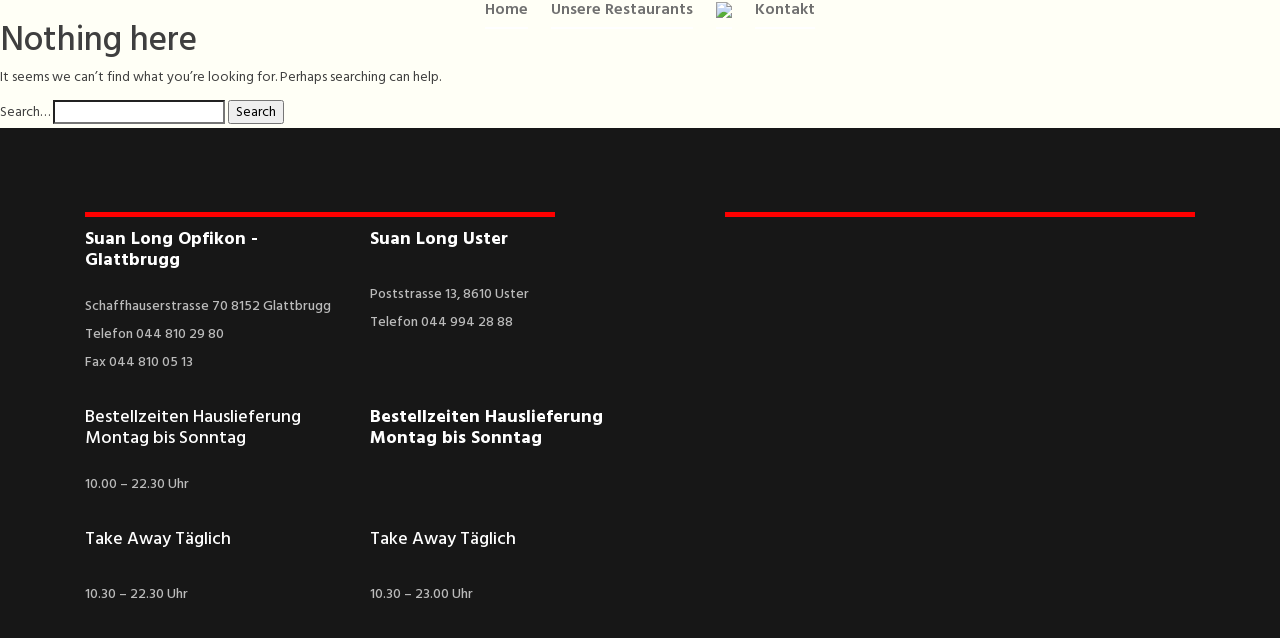

--- FILE ---
content_type: text/html; charset=UTF-8
request_url: https://suanlong1.ch/category/1win-az-casino/
body_size: 14012
content:
<!doctype html>
<html lang="en-US" >
<head>
	<meta charset="UTF-8" />
	<meta name="viewport" content="width=device-width, initial-scale=1" />

	<link rel="stylesheet" href="https://suanlong1.ch/wp-content/themes/suanlong/dist/css/style.css?ver=236.11704137918" type="text/css" media="screen" />
	<link rel="stylesheet" href="https://suanlong1.ch/wp-content/themes/suanlong/dist/css/bootstrap.min.css" type="text/css" media="screen" />
	<link rel="stylesheet" href="https://cdnjs.cloudflare.com/ajax/libs/font-awesome/4.7.0/css/font-awesome.min.css">
	
	<link href="https://fonts.googleapis.com/css2?family=Hind+Siliguri:wght@300;400;500;600;700&display=swap" rel="stylesheet">
	<link href="https://fonts.googleapis.com/css2?family=Poppins:wght@200;300;400;500;600&display=swap" rel="stylesheet">
	<link href="https://fonts.googleapis.com/css2?family=Oswald:wght@200;300;400;500;600;700&display=swap" rel="stylesheet">
  	<link rel="stylesheet" href="https://suanlong1.ch/wp-content/themes/suanlong/dist/css/select2.min.css">

  	<link rel="stylesheet" href="https://suanlong1.ch/wp-content/themes/suanlong/dist/css/owl.carousel.min.css" type="text/css" media="screen" />
  	

	<meta name='robots' content='index, follow, max-image-preview:large, max-snippet:-1, max-video-preview:-1' />

	<!-- This site is optimized with the Yoast SEO plugin v23.6 - https://yoast.com/wordpress/plugins/seo/ -->
	<title>1Win AZ Casino Archives | Suan Long</title>
	<link rel="canonical" href="https://suanlong1.ch/category/1win-az-casino/" />
	<meta property="og:locale" content="en_US" />
	<meta property="og:type" content="article" />
	<meta property="og:title" content="1Win AZ Casino Archives | Suan Long" />
	<meta property="og:url" content="https://suanlong1.ch/category/1win-az-casino/" />
	<meta property="og:site_name" content="Suan Long" />
	<meta name="twitter:card" content="summary_large_image" />
	<script type="application/ld+json" class="yoast-schema-graph">{"@context":"https://schema.org","@graph":[{"@type":"CollectionPage","@id":"https://suanlong1.ch/category/1win-az-casino/","url":"https://suanlong1.ch/category/1win-az-casino/","name":"1Win AZ Casino Archives | Suan Long","isPartOf":{"@id":"https://suanlong1.ch/#website"},"breadcrumb":{"@id":"https://suanlong1.ch/category/1win-az-casino/#breadcrumb"},"inLanguage":"en-US"},{"@type":"BreadcrumbList","@id":"https://suanlong1.ch/category/1win-az-casino/#breadcrumb","itemListElement":[{"@type":"ListItem","position":1,"name":"Home","item":"https://suanlong1.ch/"},{"@type":"ListItem","position":2,"name":"1Win AZ Casino"}]},{"@type":"WebSite","@id":"https://suanlong1.ch/#website","url":"https://suanlong1.ch/","name":"Suanlong","description":"Suanlong, feinstes chinesisches Essen","publisher":{"@id":"https://suanlong1.ch/#organization"},"potentialAction":[{"@type":"SearchAction","target":{"@type":"EntryPoint","urlTemplate":"https://suanlong1.ch/?s={search_term_string}"},"query-input":{"@type":"PropertyValueSpecification","valueRequired":true,"valueName":"search_term_string"}}],"inLanguage":"en-US"},{"@type":"Organization","@id":"https://suanlong1.ch/#organization","name":"Suanlong","url":"https://suanlong1.ch/","logo":{"@type":"ImageObject","inLanguage":"en-US","@id":"https://suanlong1.ch/#/schema/logo/image/","url":"https://suanlong1.ch/wp-content/uploads/2022/04/logo.png","contentUrl":"https://suanlong1.ch/wp-content/uploads/2022/04/logo.png","width":132,"height":92,"caption":"Suanlong"},"image":{"@id":"https://suanlong1.ch/#/schema/logo/image/"}}]}</script>
	<!-- / Yoast SEO plugin. -->


<link rel="alternate" type="application/rss+xml" title="Suan Long &raquo; Feed" href="https://suanlong1.ch/feed/" />
<link rel="alternate" type="application/rss+xml" title="Suan Long &raquo; Comments Feed" href="https://suanlong1.ch/comments/feed/" />
<link rel="alternate" type="application/rss+xml" title="Suan Long &raquo; 1Win AZ Casino Category Feed" href="https://suanlong1.ch/category/1win-az-casino/feed/" />
<style id='wp-img-auto-sizes-contain-inline-css'>
img:is([sizes=auto i],[sizes^="auto," i]){contain-intrinsic-size:3000px 1500px}
/*# sourceURL=wp-img-auto-sizes-contain-inline-css */
</style>
<style id='wp-emoji-styles-inline-css'>

	img.wp-smiley, img.emoji {
		display: inline !important;
		border: none !important;
		box-shadow: none !important;
		height: 1em !important;
		width: 1em !important;
		margin: 0 0.07em !important;
		vertical-align: -0.1em !important;
		background: none !important;
		padding: 0 !important;
	}
/*# sourceURL=wp-emoji-styles-inline-css */
</style>
<style id='wp-block-library-inline-css'>
:root{--wp-block-synced-color:#7a00df;--wp-block-synced-color--rgb:122,0,223;--wp-bound-block-color:var(--wp-block-synced-color);--wp-editor-canvas-background:#ddd;--wp-admin-theme-color:#007cba;--wp-admin-theme-color--rgb:0,124,186;--wp-admin-theme-color-darker-10:#006ba1;--wp-admin-theme-color-darker-10--rgb:0,107,160.5;--wp-admin-theme-color-darker-20:#005a87;--wp-admin-theme-color-darker-20--rgb:0,90,135;--wp-admin-border-width-focus:2px}@media (min-resolution:192dpi){:root{--wp-admin-border-width-focus:1.5px}}.wp-element-button{cursor:pointer}:root .has-very-light-gray-background-color{background-color:#eee}:root .has-very-dark-gray-background-color{background-color:#313131}:root .has-very-light-gray-color{color:#eee}:root .has-very-dark-gray-color{color:#313131}:root .has-vivid-green-cyan-to-vivid-cyan-blue-gradient-background{background:linear-gradient(135deg,#00d084,#0693e3)}:root .has-purple-crush-gradient-background{background:linear-gradient(135deg,#34e2e4,#4721fb 50%,#ab1dfe)}:root .has-hazy-dawn-gradient-background{background:linear-gradient(135deg,#faaca8,#dad0ec)}:root .has-subdued-olive-gradient-background{background:linear-gradient(135deg,#fafae1,#67a671)}:root .has-atomic-cream-gradient-background{background:linear-gradient(135deg,#fdd79a,#004a59)}:root .has-nightshade-gradient-background{background:linear-gradient(135deg,#330968,#31cdcf)}:root .has-midnight-gradient-background{background:linear-gradient(135deg,#020381,#2874fc)}:root{--wp--preset--font-size--normal:16px;--wp--preset--font-size--huge:42px}.has-regular-font-size{font-size:1em}.has-larger-font-size{font-size:2.625em}.has-normal-font-size{font-size:var(--wp--preset--font-size--normal)}.has-huge-font-size{font-size:var(--wp--preset--font-size--huge)}.has-text-align-center{text-align:center}.has-text-align-left{text-align:left}.has-text-align-right{text-align:right}.has-fit-text{white-space:nowrap!important}#end-resizable-editor-section{display:none}.aligncenter{clear:both}.items-justified-left{justify-content:flex-start}.items-justified-center{justify-content:center}.items-justified-right{justify-content:flex-end}.items-justified-space-between{justify-content:space-between}.screen-reader-text{border:0;clip-path:inset(50%);height:1px;margin:-1px;overflow:hidden;padding:0;position:absolute;width:1px;word-wrap:normal!important}.screen-reader-text:focus{background-color:#ddd;clip-path:none;color:#444;display:block;font-size:1em;height:auto;left:5px;line-height:normal;padding:15px 23px 14px;text-decoration:none;top:5px;width:auto;z-index:100000}html :where(.has-border-color){border-style:solid}html :where([style*=border-top-color]){border-top-style:solid}html :where([style*=border-right-color]){border-right-style:solid}html :where([style*=border-bottom-color]){border-bottom-style:solid}html :where([style*=border-left-color]){border-left-style:solid}html :where([style*=border-width]){border-style:solid}html :where([style*=border-top-width]){border-top-style:solid}html :where([style*=border-right-width]){border-right-style:solid}html :where([style*=border-bottom-width]){border-bottom-style:solid}html :where([style*=border-left-width]){border-left-style:solid}html :where(img[class*=wp-image-]){height:auto;max-width:100%}:where(figure){margin:0 0 1em}html :where(.is-position-sticky){--wp-admin--admin-bar--position-offset:var(--wp-admin--admin-bar--height,0px)}@media screen and (max-width:600px){html :where(.is-position-sticky){--wp-admin--admin-bar--position-offset:0px}}

/*# sourceURL=wp-block-library-inline-css */
</style><style id='wp-block-heading-inline-css'>
h1:where(.wp-block-heading).has-background,h2:where(.wp-block-heading).has-background,h3:where(.wp-block-heading).has-background,h4:where(.wp-block-heading).has-background,h5:where(.wp-block-heading).has-background,h6:where(.wp-block-heading).has-background{padding:1.25em 2.375em}h1.has-text-align-left[style*=writing-mode]:where([style*=vertical-lr]),h1.has-text-align-right[style*=writing-mode]:where([style*=vertical-rl]),h2.has-text-align-left[style*=writing-mode]:where([style*=vertical-lr]),h2.has-text-align-right[style*=writing-mode]:where([style*=vertical-rl]),h3.has-text-align-left[style*=writing-mode]:where([style*=vertical-lr]),h3.has-text-align-right[style*=writing-mode]:where([style*=vertical-rl]),h4.has-text-align-left[style*=writing-mode]:where([style*=vertical-lr]),h4.has-text-align-right[style*=writing-mode]:where([style*=vertical-rl]),h5.has-text-align-left[style*=writing-mode]:where([style*=vertical-lr]),h5.has-text-align-right[style*=writing-mode]:where([style*=vertical-rl]),h6.has-text-align-left[style*=writing-mode]:where([style*=vertical-lr]),h6.has-text-align-right[style*=writing-mode]:where([style*=vertical-rl]){rotate:180deg}
/*# sourceURL=https://suanlong1.ch/wp-includes/blocks/heading/style.min.css */
</style>
<style id='wp-block-image-inline-css'>
.wp-block-image>a,.wp-block-image>figure>a{display:inline-block}.wp-block-image img{box-sizing:border-box;height:auto;max-width:100%;vertical-align:bottom}@media not (prefers-reduced-motion){.wp-block-image img.hide{visibility:hidden}.wp-block-image img.show{animation:show-content-image .4s}}.wp-block-image[style*=border-radius] img,.wp-block-image[style*=border-radius]>a{border-radius:inherit}.wp-block-image.has-custom-border img{box-sizing:border-box}.wp-block-image.aligncenter{text-align:center}.wp-block-image.alignfull>a,.wp-block-image.alignwide>a{width:100%}.wp-block-image.alignfull img,.wp-block-image.alignwide img{height:auto;width:100%}.wp-block-image .aligncenter,.wp-block-image .alignleft,.wp-block-image .alignright,.wp-block-image.aligncenter,.wp-block-image.alignleft,.wp-block-image.alignright{display:table}.wp-block-image .aligncenter>figcaption,.wp-block-image .alignleft>figcaption,.wp-block-image .alignright>figcaption,.wp-block-image.aligncenter>figcaption,.wp-block-image.alignleft>figcaption,.wp-block-image.alignright>figcaption{caption-side:bottom;display:table-caption}.wp-block-image .alignleft{float:left;margin:.5em 1em .5em 0}.wp-block-image .alignright{float:right;margin:.5em 0 .5em 1em}.wp-block-image .aligncenter{margin-left:auto;margin-right:auto}.wp-block-image :where(figcaption){margin-bottom:1em;margin-top:.5em}.wp-block-image.is-style-circle-mask img{border-radius:9999px}@supports ((-webkit-mask-image:none) or (mask-image:none)) or (-webkit-mask-image:none){.wp-block-image.is-style-circle-mask img{border-radius:0;-webkit-mask-image:url('data:image/svg+xml;utf8,<svg viewBox="0 0 100 100" xmlns="http://www.w3.org/2000/svg"><circle cx="50" cy="50" r="50"/></svg>');mask-image:url('data:image/svg+xml;utf8,<svg viewBox="0 0 100 100" xmlns="http://www.w3.org/2000/svg"><circle cx="50" cy="50" r="50"/></svg>');mask-mode:alpha;-webkit-mask-position:center;mask-position:center;-webkit-mask-repeat:no-repeat;mask-repeat:no-repeat;-webkit-mask-size:contain;mask-size:contain}}:root :where(.wp-block-image.is-style-rounded img,.wp-block-image .is-style-rounded img){border-radius:9999px}.wp-block-image figure{margin:0}.wp-lightbox-container{display:flex;flex-direction:column;position:relative}.wp-lightbox-container img{cursor:zoom-in}.wp-lightbox-container img:hover+button{opacity:1}.wp-lightbox-container button{align-items:center;backdrop-filter:blur(16px) saturate(180%);background-color:#5a5a5a40;border:none;border-radius:4px;cursor:zoom-in;display:flex;height:20px;justify-content:center;opacity:0;padding:0;position:absolute;right:16px;text-align:center;top:16px;width:20px;z-index:100}@media not (prefers-reduced-motion){.wp-lightbox-container button{transition:opacity .2s ease}}.wp-lightbox-container button:focus-visible{outline:3px auto #5a5a5a40;outline:3px auto -webkit-focus-ring-color;outline-offset:3px}.wp-lightbox-container button:hover{cursor:pointer;opacity:1}.wp-lightbox-container button:focus{opacity:1}.wp-lightbox-container button:focus,.wp-lightbox-container button:hover,.wp-lightbox-container button:not(:hover):not(:active):not(.has-background){background-color:#5a5a5a40;border:none}.wp-lightbox-overlay{box-sizing:border-box;cursor:zoom-out;height:100vh;left:0;overflow:hidden;position:fixed;top:0;visibility:hidden;width:100%;z-index:100000}.wp-lightbox-overlay .close-button{align-items:center;cursor:pointer;display:flex;justify-content:center;min-height:40px;min-width:40px;padding:0;position:absolute;right:calc(env(safe-area-inset-right) + 16px);top:calc(env(safe-area-inset-top) + 16px);z-index:5000000}.wp-lightbox-overlay .close-button:focus,.wp-lightbox-overlay .close-button:hover,.wp-lightbox-overlay .close-button:not(:hover):not(:active):not(.has-background){background:none;border:none}.wp-lightbox-overlay .lightbox-image-container{height:var(--wp--lightbox-container-height);left:50%;overflow:hidden;position:absolute;top:50%;transform:translate(-50%,-50%);transform-origin:top left;width:var(--wp--lightbox-container-width);z-index:9999999999}.wp-lightbox-overlay .wp-block-image{align-items:center;box-sizing:border-box;display:flex;height:100%;justify-content:center;margin:0;position:relative;transform-origin:0 0;width:100%;z-index:3000000}.wp-lightbox-overlay .wp-block-image img{height:var(--wp--lightbox-image-height);min-height:var(--wp--lightbox-image-height);min-width:var(--wp--lightbox-image-width);width:var(--wp--lightbox-image-width)}.wp-lightbox-overlay .wp-block-image figcaption{display:none}.wp-lightbox-overlay button{background:none;border:none}.wp-lightbox-overlay .scrim{background-color:#fff;height:100%;opacity:.9;position:absolute;width:100%;z-index:2000000}.wp-lightbox-overlay.active{visibility:visible}@media not (prefers-reduced-motion){.wp-lightbox-overlay.active{animation:turn-on-visibility .25s both}.wp-lightbox-overlay.active img{animation:turn-on-visibility .35s both}.wp-lightbox-overlay.show-closing-animation:not(.active){animation:turn-off-visibility .35s both}.wp-lightbox-overlay.show-closing-animation:not(.active) img{animation:turn-off-visibility .25s both}.wp-lightbox-overlay.zoom.active{animation:none;opacity:1;visibility:visible}.wp-lightbox-overlay.zoom.active .lightbox-image-container{animation:lightbox-zoom-in .4s}.wp-lightbox-overlay.zoom.active .lightbox-image-container img{animation:none}.wp-lightbox-overlay.zoom.active .scrim{animation:turn-on-visibility .4s forwards}.wp-lightbox-overlay.zoom.show-closing-animation:not(.active){animation:none}.wp-lightbox-overlay.zoom.show-closing-animation:not(.active) .lightbox-image-container{animation:lightbox-zoom-out .4s}.wp-lightbox-overlay.zoom.show-closing-animation:not(.active) .lightbox-image-container img{animation:none}.wp-lightbox-overlay.zoom.show-closing-animation:not(.active) .scrim{animation:turn-off-visibility .4s forwards}}@keyframes show-content-image{0%{visibility:hidden}99%{visibility:hidden}to{visibility:visible}}@keyframes turn-on-visibility{0%{opacity:0}to{opacity:1}}@keyframes turn-off-visibility{0%{opacity:1;visibility:visible}99%{opacity:0;visibility:visible}to{opacity:0;visibility:hidden}}@keyframes lightbox-zoom-in{0%{transform:translate(calc((-100vw + var(--wp--lightbox-scrollbar-width))/2 + var(--wp--lightbox-initial-left-position)),calc(-50vh + var(--wp--lightbox-initial-top-position))) scale(var(--wp--lightbox-scale))}to{transform:translate(-50%,-50%) scale(1)}}@keyframes lightbox-zoom-out{0%{transform:translate(-50%,-50%) scale(1);visibility:visible}99%{visibility:visible}to{transform:translate(calc((-100vw + var(--wp--lightbox-scrollbar-width))/2 + var(--wp--lightbox-initial-left-position)),calc(-50vh + var(--wp--lightbox-initial-top-position))) scale(var(--wp--lightbox-scale));visibility:hidden}}
/*# sourceURL=https://suanlong1.ch/wp-includes/blocks/image/style.min.css */
</style>
<style id='wp-block-image-theme-inline-css'>
:root :where(.wp-block-image figcaption){color:#555;font-size:13px;text-align:center}.is-dark-theme :root :where(.wp-block-image figcaption){color:#ffffffa6}.wp-block-image{margin:0 0 1em}
/*# sourceURL=https://suanlong1.ch/wp-includes/blocks/image/theme.min.css */
</style>
<style id='wp-block-list-inline-css'>
ol,ul{box-sizing:border-box}:root :where(.wp-block-list.has-background){padding:1.25em 2.375em}
/*# sourceURL=https://suanlong1.ch/wp-includes/blocks/list/style.min.css */
</style>
<style id='global-styles-inline-css'>
:root{--wp--preset--aspect-ratio--square: 1;--wp--preset--aspect-ratio--4-3: 4/3;--wp--preset--aspect-ratio--3-4: 3/4;--wp--preset--aspect-ratio--3-2: 3/2;--wp--preset--aspect-ratio--2-3: 2/3;--wp--preset--aspect-ratio--16-9: 16/9;--wp--preset--aspect-ratio--9-16: 9/16;--wp--preset--color--black: #000000;--wp--preset--color--cyan-bluish-gray: #abb8c3;--wp--preset--color--white: #FFFFFF;--wp--preset--color--pale-pink: #f78da7;--wp--preset--color--vivid-red: #cf2e2e;--wp--preset--color--luminous-vivid-orange: #ff6900;--wp--preset--color--luminous-vivid-amber: #fcb900;--wp--preset--color--light-green-cyan: #7bdcb5;--wp--preset--color--vivid-green-cyan: #00d084;--wp--preset--color--pale-cyan-blue: #8ed1fc;--wp--preset--color--vivid-cyan-blue: #0693e3;--wp--preset--color--vivid-purple: #9b51e0;--wp--preset--color--dark-gray: #28303D;--wp--preset--color--gray: #39414D;--wp--preset--color--green: #D1E4DD;--wp--preset--color--blue: #D1DFE4;--wp--preset--color--purple: #D1D1E4;--wp--preset--color--red: #E4D1D1;--wp--preset--color--orange: #E4DAD1;--wp--preset--color--yellow: #EEEADD;--wp--preset--gradient--vivid-cyan-blue-to-vivid-purple: linear-gradient(135deg,rgb(6,147,227) 0%,rgb(155,81,224) 100%);--wp--preset--gradient--light-green-cyan-to-vivid-green-cyan: linear-gradient(135deg,rgb(122,220,180) 0%,rgb(0,208,130) 100%);--wp--preset--gradient--luminous-vivid-amber-to-luminous-vivid-orange: linear-gradient(135deg,rgb(252,185,0) 0%,rgb(255,105,0) 100%);--wp--preset--gradient--luminous-vivid-orange-to-vivid-red: linear-gradient(135deg,rgb(255,105,0) 0%,rgb(207,46,46) 100%);--wp--preset--gradient--very-light-gray-to-cyan-bluish-gray: linear-gradient(135deg,rgb(238,238,238) 0%,rgb(169,184,195) 100%);--wp--preset--gradient--cool-to-warm-spectrum: linear-gradient(135deg,rgb(74,234,220) 0%,rgb(151,120,209) 20%,rgb(207,42,186) 40%,rgb(238,44,130) 60%,rgb(251,105,98) 80%,rgb(254,248,76) 100%);--wp--preset--gradient--blush-light-purple: linear-gradient(135deg,rgb(255,206,236) 0%,rgb(152,150,240) 100%);--wp--preset--gradient--blush-bordeaux: linear-gradient(135deg,rgb(254,205,165) 0%,rgb(254,45,45) 50%,rgb(107,0,62) 100%);--wp--preset--gradient--luminous-dusk: linear-gradient(135deg,rgb(255,203,112) 0%,rgb(199,81,192) 50%,rgb(65,88,208) 100%);--wp--preset--gradient--pale-ocean: linear-gradient(135deg,rgb(255,245,203) 0%,rgb(182,227,212) 50%,rgb(51,167,181) 100%);--wp--preset--gradient--electric-grass: linear-gradient(135deg,rgb(202,248,128) 0%,rgb(113,206,126) 100%);--wp--preset--gradient--midnight: linear-gradient(135deg,rgb(2,3,129) 0%,rgb(40,116,252) 100%);--wp--preset--gradient--purple-to-yellow: linear-gradient(160deg, #D1D1E4 0%, #EEEADD 100%);--wp--preset--gradient--yellow-to-purple: linear-gradient(160deg, #EEEADD 0%, #D1D1E4 100%);--wp--preset--gradient--green-to-yellow: linear-gradient(160deg, #D1E4DD 0%, #EEEADD 100%);--wp--preset--gradient--yellow-to-green: linear-gradient(160deg, #EEEADD 0%, #D1E4DD 100%);--wp--preset--gradient--red-to-yellow: linear-gradient(160deg, #E4D1D1 0%, #EEEADD 100%);--wp--preset--gradient--yellow-to-red: linear-gradient(160deg, #EEEADD 0%, #E4D1D1 100%);--wp--preset--gradient--purple-to-red: linear-gradient(160deg, #D1D1E4 0%, #E4D1D1 100%);--wp--preset--gradient--red-to-purple: linear-gradient(160deg, #E4D1D1 0%, #D1D1E4 100%);--wp--preset--font-size--small: 18px;--wp--preset--font-size--medium: 20px;--wp--preset--font-size--large: 24px;--wp--preset--font-size--x-large: 42px;--wp--preset--font-size--extra-small: 16px;--wp--preset--font-size--normal: 20px;--wp--preset--font-size--extra-large: 40px;--wp--preset--font-size--huge: 96px;--wp--preset--font-size--gigantic: 144px;--wp--preset--spacing--20: 0.44rem;--wp--preset--spacing--30: 0.67rem;--wp--preset--spacing--40: 1rem;--wp--preset--spacing--50: 1.5rem;--wp--preset--spacing--60: 2.25rem;--wp--preset--spacing--70: 3.38rem;--wp--preset--spacing--80: 5.06rem;--wp--preset--shadow--natural: 6px 6px 9px rgba(0, 0, 0, 0.2);--wp--preset--shadow--deep: 12px 12px 50px rgba(0, 0, 0, 0.4);--wp--preset--shadow--sharp: 6px 6px 0px rgba(0, 0, 0, 0.2);--wp--preset--shadow--outlined: 6px 6px 0px -3px rgb(255, 255, 255), 6px 6px rgb(0, 0, 0);--wp--preset--shadow--crisp: 6px 6px 0px rgb(0, 0, 0);}:where(.is-layout-flex){gap: 0.5em;}:where(.is-layout-grid){gap: 0.5em;}body .is-layout-flex{display: flex;}.is-layout-flex{flex-wrap: wrap;align-items: center;}.is-layout-flex > :is(*, div){margin: 0;}body .is-layout-grid{display: grid;}.is-layout-grid > :is(*, div){margin: 0;}:where(.wp-block-columns.is-layout-flex){gap: 2em;}:where(.wp-block-columns.is-layout-grid){gap: 2em;}:where(.wp-block-post-template.is-layout-flex){gap: 1.25em;}:where(.wp-block-post-template.is-layout-grid){gap: 1.25em;}.has-black-color{color: var(--wp--preset--color--black) !important;}.has-cyan-bluish-gray-color{color: var(--wp--preset--color--cyan-bluish-gray) !important;}.has-white-color{color: var(--wp--preset--color--white) !important;}.has-pale-pink-color{color: var(--wp--preset--color--pale-pink) !important;}.has-vivid-red-color{color: var(--wp--preset--color--vivid-red) !important;}.has-luminous-vivid-orange-color{color: var(--wp--preset--color--luminous-vivid-orange) !important;}.has-luminous-vivid-amber-color{color: var(--wp--preset--color--luminous-vivid-amber) !important;}.has-light-green-cyan-color{color: var(--wp--preset--color--light-green-cyan) !important;}.has-vivid-green-cyan-color{color: var(--wp--preset--color--vivid-green-cyan) !important;}.has-pale-cyan-blue-color{color: var(--wp--preset--color--pale-cyan-blue) !important;}.has-vivid-cyan-blue-color{color: var(--wp--preset--color--vivid-cyan-blue) !important;}.has-vivid-purple-color{color: var(--wp--preset--color--vivid-purple) !important;}.has-black-background-color{background-color: var(--wp--preset--color--black) !important;}.has-cyan-bluish-gray-background-color{background-color: var(--wp--preset--color--cyan-bluish-gray) !important;}.has-white-background-color{background-color: var(--wp--preset--color--white) !important;}.has-pale-pink-background-color{background-color: var(--wp--preset--color--pale-pink) !important;}.has-vivid-red-background-color{background-color: var(--wp--preset--color--vivid-red) !important;}.has-luminous-vivid-orange-background-color{background-color: var(--wp--preset--color--luminous-vivid-orange) !important;}.has-luminous-vivid-amber-background-color{background-color: var(--wp--preset--color--luminous-vivid-amber) !important;}.has-light-green-cyan-background-color{background-color: var(--wp--preset--color--light-green-cyan) !important;}.has-vivid-green-cyan-background-color{background-color: var(--wp--preset--color--vivid-green-cyan) !important;}.has-pale-cyan-blue-background-color{background-color: var(--wp--preset--color--pale-cyan-blue) !important;}.has-vivid-cyan-blue-background-color{background-color: var(--wp--preset--color--vivid-cyan-blue) !important;}.has-vivid-purple-background-color{background-color: var(--wp--preset--color--vivid-purple) !important;}.has-black-border-color{border-color: var(--wp--preset--color--black) !important;}.has-cyan-bluish-gray-border-color{border-color: var(--wp--preset--color--cyan-bluish-gray) !important;}.has-white-border-color{border-color: var(--wp--preset--color--white) !important;}.has-pale-pink-border-color{border-color: var(--wp--preset--color--pale-pink) !important;}.has-vivid-red-border-color{border-color: var(--wp--preset--color--vivid-red) !important;}.has-luminous-vivid-orange-border-color{border-color: var(--wp--preset--color--luminous-vivid-orange) !important;}.has-luminous-vivid-amber-border-color{border-color: var(--wp--preset--color--luminous-vivid-amber) !important;}.has-light-green-cyan-border-color{border-color: var(--wp--preset--color--light-green-cyan) !important;}.has-vivid-green-cyan-border-color{border-color: var(--wp--preset--color--vivid-green-cyan) !important;}.has-pale-cyan-blue-border-color{border-color: var(--wp--preset--color--pale-cyan-blue) !important;}.has-vivid-cyan-blue-border-color{border-color: var(--wp--preset--color--vivid-cyan-blue) !important;}.has-vivid-purple-border-color{border-color: var(--wp--preset--color--vivid-purple) !important;}.has-vivid-cyan-blue-to-vivid-purple-gradient-background{background: var(--wp--preset--gradient--vivid-cyan-blue-to-vivid-purple) !important;}.has-light-green-cyan-to-vivid-green-cyan-gradient-background{background: var(--wp--preset--gradient--light-green-cyan-to-vivid-green-cyan) !important;}.has-luminous-vivid-amber-to-luminous-vivid-orange-gradient-background{background: var(--wp--preset--gradient--luminous-vivid-amber-to-luminous-vivid-orange) !important;}.has-luminous-vivid-orange-to-vivid-red-gradient-background{background: var(--wp--preset--gradient--luminous-vivid-orange-to-vivid-red) !important;}.has-very-light-gray-to-cyan-bluish-gray-gradient-background{background: var(--wp--preset--gradient--very-light-gray-to-cyan-bluish-gray) !important;}.has-cool-to-warm-spectrum-gradient-background{background: var(--wp--preset--gradient--cool-to-warm-spectrum) !important;}.has-blush-light-purple-gradient-background{background: var(--wp--preset--gradient--blush-light-purple) !important;}.has-blush-bordeaux-gradient-background{background: var(--wp--preset--gradient--blush-bordeaux) !important;}.has-luminous-dusk-gradient-background{background: var(--wp--preset--gradient--luminous-dusk) !important;}.has-pale-ocean-gradient-background{background: var(--wp--preset--gradient--pale-ocean) !important;}.has-electric-grass-gradient-background{background: var(--wp--preset--gradient--electric-grass) !important;}.has-midnight-gradient-background{background: var(--wp--preset--gradient--midnight) !important;}.has-small-font-size{font-size: var(--wp--preset--font-size--small) !important;}.has-medium-font-size{font-size: var(--wp--preset--font-size--medium) !important;}.has-large-font-size{font-size: var(--wp--preset--font-size--large) !important;}.has-x-large-font-size{font-size: var(--wp--preset--font-size--x-large) !important;}
/*# sourceURL=global-styles-inline-css */
</style>

<style id='classic-theme-styles-inline-css'>
/*! This file is auto-generated */
.wp-block-button__link{color:#fff;background-color:#32373c;border-radius:9999px;box-shadow:none;text-decoration:none;padding:calc(.667em + 2px) calc(1.333em + 2px);font-size:1.125em}.wp-block-file__button{background:#32373c;color:#fff;text-decoration:none}
/*# sourceURL=/wp-includes/css/classic-themes.min.css */
</style>
<link rel='stylesheet' id='contact-form-7-css' href='https://suanlong1.ch/wp-content/plugins/contact-form-7/includes/css/styles.css?ver=5.9.8' media='all' />
<link rel='stylesheet' id='dashicons-css' href='https://suanlong1.ch/wp-includes/css/dashicons.min.css?ver=6.9' media='all' />
<link rel='stylesheet' id='rmp-menu-styles-css' href='https://suanlong1.ch/wp-content/uploads/rmp-menu/css/rmp-menu.css?ver=196' media='all' />
<link rel='stylesheet' id='twenty-twenty-one-style-css' href='https://suanlong1.ch/wp-content/themes/suanlong/style.css?ver=1.5' media='all' />
<link rel='stylesheet' id='twenty-twenty-one-print-style-css' href='https://suanlong1.ch/wp-content/themes/suanlong/assets/css/print.css?ver=1.5' media='print' />
<!--n2css--><!--n2js--><script src="https://suanlong1.ch/wp-includes/js/jquery/jquery.min.js?ver=3.7.1" id="jquery-core-js"></script>
<script src="https://suanlong1.ch/wp-includes/js/jquery/jquery-migrate.min.js?ver=3.4.1" id="jquery-migrate-js"></script>
<link rel="https://api.w.org/" href="https://suanlong1.ch/wp-json/" /><link rel="alternate" title="JSON" type="application/json" href="https://suanlong1.ch/wp-json/wp/v2/categories/81" /><link rel="EditURI" type="application/rsd+xml" title="RSD" href="https://suanlong1.ch/xmlrpc.php?rsd" />
<meta name="generator" content="WordPress 6.9" />
</head>

<body class="archive category category-1win-az-casino category-81 wp-custom-logo wp-embed-responsive wp-theme-suanlong is-light-theme no-js hfeed has-main-navigation">
			<button type="button"  aria-controls="rmp-container-113" aria-label="Menu Trigger" id="rmp_menu_trigger-113"  class="rmp_menu_trigger rmp-menu-trigger-boring">
								<span class="rmp-trigger-box">
									<span class="responsive-menu-pro-inner"></span>
								</span>
					</button>
						<div id="rmp-container-113" class="rmp-container rmp-container rmp-slide-left">
							<div id="rmp-menu-title-113" class="rmp-menu-title">
									<span class="rmp-menu-title-link">
										<span></span>					</span>
							</div>
						<div id="rmp-menu-additional-content-113" class="rmp-menu-additional-content">
									</div>
			<div id="rmp-menu-wrap-113" class="rmp-menu-wrap"><ul id="rmp-menu-113" class="rmp-menu" role="menubar" aria-label="Main Menu"><li id="rmp-menu-item-105" class=" menu-item menu-item-type-post_type menu-item-object-page menu-item-home rmp-menu-item rmp-menu-top-level-item" role="none"><a  href="https://suanlong1.ch/"  class="rmp-menu-item-link"  role="menuitem"  >Home</a></li><li id="rmp-menu-item-106" class=" menu-item menu-item-type-custom menu-item-object-custom rmp-menu-item rmp-menu-top-level-item" role="none"><a  href="#about-us"  class="rmp-menu-item-link"  role="menuitem"  >About Us</a></li><li id="rmp-menu-item-107" class=" menu-item menu-item-type-custom menu-item-object-custom rmp-menu-item rmp-menu-top-level-item" role="none"><a  href="#services"  class="rmp-menu-item-link"  role="menuitem"  >Services</a></li><li id="rmp-menu-item-108" class=" menu-item menu-item-type-custom menu-item-object-custom rmp-menu-item rmp-menu-top-level-item" role="none"><a  href="#blogs"  class="rmp-menu-item-link"  role="menuitem"  >Blog</a></li><li id="rmp-menu-item-109" class=" menu-item menu-item-type-custom menu-item-object-custom rmp-menu-item rmp-menu-top-level-item" role="none"><a  href="#contact-us"  class="rmp-menu-item-link"  role="menuitem"  >Contact Us</a></li></ul></div>			</div>
			<div id="page" class="site">
	<!-- <a class="skip-link screen-reader-text" href="#content"></a> -->

	<header class="custom_header">
		<div class="container">
			<div class="row">
				<div class="col-md-12">
					<div class="header_menu">
						<div class="menu-header-menu-container"><ul id="menu-header-menu" class="menu"><li id="menu-item-12" class="menu-item menu-item-type-post_type menu-item-object-page menu-item-home menu-item-12"><a href="https://suanlong1.ch/">Home</a></li>
<li id="menu-item-19" class="menu-item menu-item-type-custom menu-item-object-custom menu-item-home menu-item-19"><a href="https://suanlong1.ch/#about-us">Unsere Restaurants</a></li>
<li id="menu-item-14" class="menu-item menu-item-type-custom menu-item-object-custom menu-item-home menu-item-14"><a href="https://suanlong1.ch/"><img src="https://lokal-werbung.ch/development/suanlong/wp-content/uploads/2022/04/logo.png" /></a></li>
<li id="menu-item-21" class="menu-item menu-item-type-custom menu-item-object-custom menu-item-home menu-item-21"><a href="https://suanlong1.ch/#contact-us">Kontakt</a></li>
</ul></div>					</div>
				</div>
			</div>
		</div>
	</header>

	
	
	
<section class="no-results not-found">
	<header class="page-header alignwide">
		
			<h1 class="page-title">Nothing here</h1>

			</header><!-- .page-header -->

	<div class="page-content default-max-width">

		
			<p>It seems we can&rsquo;t find what you&rsquo;re looking for. Perhaps searching can help.</p>
			<form role="search"  method="get" class="search-form" action="https://suanlong1.ch/">
	<label for="search-form-1">Search&hellip;</label>
	<input type="search" id="search-form-1" class="search-field" value="" name="s" />
	<input type="submit" class="search-submit" value="Search" />
</form>

			</div><!-- .page-content -->
</section><!-- .no-results -->

			
	
	<footer class="custom_footer">

		<div class="footer1">
			<div class="container">
				<div class="row">
					<div class="col-md-6">
						<div class="footer1_left">
													</div>
					</div>
					<div class="col-md-6">
						<div class="footer1_right">
							<section id="block-13" class="widget widget_block"></section>						</div>
					</div>

				</div>
			</div>
		</div>

		<div class="footer2">
			<div class="container">
				<div class="row">
					<div class="col-md-12">
						<div class="footer_center">
							<section id="block-14" class="widget widget_block widget_media_image">
<figure class="wp-block-image size-full"><img loading="lazy" decoding="async" width="132" height="92" src="https://lokal-werbung.ch/development/suanlong/wp-content/uploads/2022/04/logo.png" alt="" class="wp-image-10"/></figure>
</section>							<!-- <a href="#">
								<img src="/dist/images/logo.png">
							</a> -->
							<div class="custom_border"></div>
						</div>
					</div>
				</div>

				<div class="row">
					<div class="col-md-3">
						<div class="footer2_row1_col">
							<section id="block-15" class="widget widget_block">
<h2 class="wp-block-heading">Suan Long Opfikon - Glattbrugg</h2>
</section><section id="block-16" class="widget widget_block">
<ul class="wp-block-list"><li>Schaffhauserstrasse 70 8152 Glattbrugg</li><li>Telefon 044 810 29 80</li><li>Fax 044 810 05 13</li></ul>
</section>						</div>
					</div>

					<div class="col-md-3">
						<div class="footer2_row1_col">
							<section id="block-17" class="widget widget_block">
<h2 class="wp-block-heading">Suan Long Uster</h2>
</section><section id="block-18" class="widget widget_block">
<ul class="wp-block-list"><li>Poststrasse 13, 8610 Uster</li><li>Telefon 044 994 28 88</li></ul>
</section>						</div>
					</div>

					<div class="col-md-3">
						<div class="footer2_row1_col">
													</div>
					</div>

					<div class="col-md-3">
						<div class="footer2_row1_col">
													</div>
					</div>
				</div>

				<div class="row">
					<div class="col-md-3">
						<div class="footer2_row2_col">
							<section id="block-37" class="widget widget_block">
<h2 class="wp-block-heading">Bestellzeiten Hauslieferung Montag bis Sonntag</h2>
</section><section id="block-24" class="widget widget_block">
<ul class="wp-block-list"><li>10.00 – 22.30 Uhr</li></ul>
</section>						</div>
					</div>

					<div class="col-md-3">
						<div class="footer2_row2_col">
							<section id="block-38" class="widget widget_block">
<h2 class="wp-block-heading"><strong>Bestellzeiten Hauslieferung Montag bis Sonntag</strong></h2>
</section>						</div>
					</div>

					<div class="col-md-3">
						<div class="footer2_row2_col">
													</div>
					</div>

					<div class="col-md-3">
						<div class="footer2_row2_col">
													</div>
					</div>
				</div>

				<div class="row">
					<div class="col-md-3">
						<div class="footer2_row2_col">
							<section id="block-31" class="widget widget_block">
<h2 class="wp-block-heading">Take Away Täglich</h2>
</section><section id="block-32" class="widget widget_block">
<ul class="wp-block-list"><li>10.30 – 22.30 Uhr </li></ul>
</section>						</div>
					</div>

					<div class="col-md-3">
						<div class="footer2_row2_col">
							<section id="block-33" class="widget widget_block">
<h2 class="wp-block-heading">Take Away Täglich</h2>
</section><section id="block-34" class="widget widget_block">
<ul class="wp-block-list"><li>10.30 – 23.00 Uhr</li></ul>
</section>						</div>
					</div>

					<div class="col-md-3">
						<div class="footer2_row2_col">
													</div>
					</div>
					
					<div class="col-md-3">
						<div class="footer2_row2_col">
													</div>
					</div>

				</div>
				
				<div class="row">
					<div class="col-md-3">
						<div class="footer2_row2_col">
													</div>
					</div>
				</div>
				
				<div class="row">
					
					<div class="col-md-3">
						<div class="footer2_row2_col">
													</div>
					</div>
				</div>
				
				<div class="row">

					<div class="col-md-3">
						<div class="footer2_row1_col">
													</div>
					</div>

				</div>
				
				<div class="row">

					<div class="col-md-3">
						<div class="footer2_row1_col">
													</div>
					</div>

				</div>
				
		<div class="row">

					<div class="col-md-3">
						<div class="footer2_row1_col">
													</div>
					</div>

				</div>
				
				
				

			</div>
		</div>

		<div class="copy_right_area">
			<div class="container">
				<div class="row">
					<div class="col-md-6 col-lg-4">
						<p>Copyright © 2020 Alle Rechte vorbehalten</p>
					</div>
					<div class="col-md-6 col-lg-4">
						<ul class="footer_social_links">
							<li>
								<a target="_blank" href="https://www.facebook.com/">
									<svg xmlns="http://www.w3.org/2000/svg" width="24" height="24" viewBox="0 0 24 24">
									  <g id="Group_77" data-name="Group 77" transform="translate(-134 -5847)">
									    <path id="facebook-rect" d="M3.286,0A3.28,3.28,0,0,0,0,3.286V14.713A3.28,3.28,0,0,0,3.286,18H9.479V10.963H7.619V8.43h1.86V6.265c0-1.7,1.1-3.262,3.632-3.262a15.346,15.346,0,0,1,1.783.1l-.059,2.366s-.774-.008-1.617-.008c-.913,0-1.059.421-1.059,1.12V8.43h2.75l-.12,2.533h-2.63V18h2.555A3.28,3.28,0,0,0,18,14.714V3.286A3.28,3.28,0,0,0,14.714,0Z" transform="translate(137 5850)" fill="red"/>
									    <g id="Rectangle_132" data-name="Rectangle 132" transform="translate(134 5847)" fill="none" stroke="#707070" stroke-width="1" opacity="0">
									      <rect width="24" height="24" stroke="none"/>
									      <rect x="0.5" y="0.5" width="23" height="23" fill="none"/>
									    </g>
									  </g>
									</svg>
								</a>
							</li>
							<li>
								<a target="_blank" href="https://twitter.com/">
									<svg xmlns="http://www.w3.org/2000/svg" width="24" height="24" viewBox="0 0 24 24">
									  <g id="Group_76" data-name="Group 76" transform="translate(-184 -5847)">
									    <path id="twitter-bird" d="M18,1.732a7.478,7.478,0,0,1-1.845,1.907q.011.211.011.478a10.607,10.607,0,0,1-1.751,5.807,11.219,11.219,0,0,1-2.114,2.4A9.424,9.424,0,0,1,9.352,14a10.771,10.771,0,0,1-3.691.623A10.279,10.279,0,0,1,0,12.963a7.985,7.985,0,0,0,.881.051,7.24,7.24,0,0,0,4.587-1.582,3.583,3.583,0,0,1-2.144-.737,3.629,3.629,0,0,1-1.3-1.827,3.691,3.691,0,0,0,1.667-.062,3.6,3.6,0,0,1-2.12-1.272A3.573,3.573,0,0,1,.725,5.186V5.14A3.644,3.644,0,0,0,2.4,5.6,3.668,3.668,0,0,1,1.2,4.286,3.6,3.6,0,0,1,.755,2.53a3.628,3.628,0,0,1,.5-1.855A10.514,10.514,0,0,0,4.621,3.4,10.262,10.262,0,0,0,8.865,4.534a3.611,3.611,0,0,1-.1-.84A3.557,3.557,0,0,1,9.85,1.083a3.694,3.694,0,0,1,5.306.082A7.355,7.355,0,0,0,17.5.268a3.57,3.57,0,0,1-1.622,2.043A7.38,7.38,0,0,0,18,1.732Z" transform="translate(187 5851.689)" fill="red"/>
									    <g id="Rectangle_133" data-name="Rectangle 133" transform="translate(184 5847)" fill="none" stroke="#707070" stroke-width="1" opacity="0">
									      <rect width="24" height="24" stroke="none"/>
									      <rect x="0.5" y="0.5" width="23" height="23" fill="none"/>
									    </g>
									  </g>
									</svg>
								</a>
							</li>
							<li>
								<a target="_blank" href="https://www.instagram.com/?hl=en">
									<svg xmlns="http://www.w3.org/2000/svg" width="24" height="24" viewBox="0 0 24 24">
									  <g id="Group_78" data-name="Group 78" transform="translate(-140 -5810)">
									    <path id="instagram-filled" d="M10.882,9.215a1.774,1.774,0,1,0-1.774,1.766A1.772,1.772,0,0,0,10.882,9.215ZM13.518.022h-9A4.494,4.494,0,0,0,.016,4.5V5.749H6.635a4.273,4.273,0,0,1,4.945,0h6.435V4.5A4.493,4.493,0,0,0,13.518.022Zm1.822,4.26a.5.5,0,0,1-.5.5H13.295a.5.5,0,0,1-.5-.5V2.744a.5.5,0,0,1,.5-.5h1.544a.5.5,0,0,1,.5.5ZM13.381,9.215a4.273,4.273,0,0,1-8.546,0,4.213,4.213,0,0,1,.406-1.807H.016v6.13a4.493,4.493,0,0,0,4.5,4.478h9a4.494,4.494,0,0,0,4.5-4.478V7.407H12.975a4.215,4.215,0,0,1,.406,1.807Z" transform="translate(142.984 5812.981)" fill="red"/>
									    <g id="Rectangle_130" data-name="Rectangle 130" transform="translate(140 5810)" fill="none" stroke="#707070" stroke-width="1" opacity="0">
									      <rect width="24" height="24" stroke="none"/>
									      <rect x="0.5" y="0.5" width="23" height="23" fill="none"/>
									    </g>
									  </g>
									</svg>
								</a>
							</li>
							<li>
								<a target="_blank" href="https://www.skype.com/en/">
									<svg xmlns="http://www.w3.org/2000/svg" width="24" height="24" viewBox="0 0 24 24">
									  <g id="Group_75" data-name="Group 75" transform="translate(-190 -5810)">
									    <path id="pinterest" d="M9,0a8.952,8.952,0,0,1,9,9,9.1,9.1,0,0,1-9,9,9.4,9.4,0,0,1-2.547-.369q.253-.408.505-.9a10.779,10.779,0,0,0,.7-2.236q.117-.476.331-1.254a1.958,1.958,0,0,0,.845.778,3.878,3.878,0,0,0,3.333-.136A5.494,5.494,0,0,0,14.7,10.633c.8-3.055-.233-5.991-3-7.173-3.34-1.007-7.069.25-8.368,3.237-.567,2-.533,4.559,1.438,5.394a.354.354,0,0,0,.282,0A2.266,2.266,0,0,0,5.4,10.875a.733.733,0,0,0-.136-.243c-1.09-1.476-.425-3.672.593-4.772,1.732-1.487,4.427-1.729,6.016-.311,1.409,1.644,1.089,4.2.184,5.832a2.55,2.55,0,0,1-2.07,1.41,1.4,1.4,0,0,1-1.419-1.73,21.6,21.6,0,0,0,.8-3.188c-.046-.827-.46-1.351-1.224-1.36a2.162,2.162,0,0,0-1.73,2.332,3.6,3.6,0,0,0,.292,1.419q-.388,1.574-.6,2.536a28.128,28.128,0,0,0-.709,3.431q-.029.545-.01,1.011A9.084,9.084,0,0,1,0,9,9.049,9.049,0,0,1,9,0Z" transform="translate(193 5813)" fill="red"/>
									    <g id="Rectangle_131" data-name="Rectangle 131" transform="translate(190 5810)" fill="none" stroke="#707070" stroke-width="1" opacity="0">
									      <rect width="24" height="24" stroke="none"/>
									      <rect x="0.5" y="0.5" width="23" height="23" fill="none"/>
									    </g>
									  </g>
									</svg>
								</a>
							</li>
						</ul>
					</div>
					<div class="col-md-12 col-lg-4">
						<div class="footer_bottom_menu">
							<div class="menu-footer-menu-container"><ul id="menu-footer-menu" class="menu"><li id="menu-item-105" class="menu-item menu-item-type-post_type menu-item-object-page menu-item-home menu-item-105"><a href="https://suanlong1.ch/">Home</a></li>
<li id="menu-item-106" class="menu-item menu-item-type-custom menu-item-object-custom menu-item-106"><a href="#about-us">About Us</a></li>
<li id="menu-item-107" class="menu-item menu-item-type-custom menu-item-object-custom menu-item-107"><a href="#services">Services</a></li>
<li id="menu-item-108" class="menu-item menu-item-type-custom menu-item-object-custom menu-item-108"><a href="#blogs">Blog</a></li>
<li id="menu-item-109" class="menu-item menu-item-type-custom menu-item-object-custom menu-item-109"><a href="#contact-us">Contact Us</a></li>
</ul></div>						</div>

						
					</div>
				</div>
			</div>
		</div>
	</footer>

	
	<footer id="colophon" class="site-footer" style="display: none;">

				<div class="site-info">
			<div class="site-name">
									<div class="site-logo"><a href="https://suanlong1.ch/" class="custom-logo-link" rel="home"><img width="132" height="92" src="https://suanlong1.ch/wp-content/uploads/2022/04/logo.png" class="custom-logo" alt="Suan Long" decoding="async" /></a></div>
							</div><!-- .site-name -->

			
			<div class="powered-by">
				Proudly powered by <a href="https://wordpress.org/">WordPress</a>.			</div><!-- .powered-by -->

		</div><!-- .site-info -->
	</footer><!-- #colophon -->

</div><!-- #page -->


<script src="https://suanlong1.ch/wp-content/themes/suanlong/dist/js/3.5.1jquery.js"></script>
<script src="https://suanlong1.ch/wp-content/themes/suanlong/dist/js/owl.carousel.min.js"></script>
<script src="https://suanlong1.ch/wp-content/themes/suanlong/dist/js/bootstrap.min.js"></script>

<script type="text/javascript">
	$('#testimonials_slider').owlCarousel({
      loop: true,
      margin: 30,
      nav: true,
      dots: true,
      responsiveClass: true,
      responsive: {
         0: {
            items: 1
         },
         600: {
            items: 2
         },
         1000: {
            items: 3
         }
      }
   });

   $('#home_slider').owlCarousel({
      loop: false,
      margin: 30,
      nav: true,
      dots: true,
      responsiveClass: true,
      responsive: {
         0: {
            items: 1
         },
         600: {
            items: 1
         },
         1000: {
            items: 1
         }
      }
   });

</script>
<script type="speculationrules">
{"prefetch":[{"source":"document","where":{"and":[{"href_matches":"/*"},{"not":{"href_matches":["/wp-*.php","/wp-admin/*","/wp-content/uploads/*","/wp-content/*","/wp-content/plugins/*","/wp-content/themes/suanlong/*","/*\\?(.+)"]}},{"not":{"selector_matches":"a[rel~=\"nofollow\"]"}},{"not":{"selector_matches":".no-prefetch, .no-prefetch a"}}]},"eagerness":"conservative"}]}
</script>
<script>document.body.classList.remove("no-js");</script>	<script>
	if ( -1 !== navigator.userAgent.indexOf( 'MSIE' ) || -1 !== navigator.appVersion.indexOf( 'Trident/' ) ) {
		document.body.classList.add( 'is-IE' );
	}
	</script>
			<script>
		/(trident|msie)/i.test(navigator.userAgent)&&document.getElementById&&window.addEventListener&&window.addEventListener("hashchange",(function(){var t,e=location.hash.substring(1);/^[A-z0-9_-]+$/.test(e)&&(t=document.getElementById(e))&&(/^(?:a|select|input|button|textarea)$/i.test(t.tagName)||(t.tabIndex=-1),t.focus())}),!1);
		</script>
		<script src="https://suanlong1.ch/wp-includes/js/dist/hooks.min.js?ver=dd5603f07f9220ed27f1" id="wp-hooks-js"></script>
<script src="https://suanlong1.ch/wp-includes/js/dist/i18n.min.js?ver=c26c3dc7bed366793375" id="wp-i18n-js"></script>
<script id="wp-i18n-js-after">
wp.i18n.setLocaleData( { 'text direction\u0004ltr': [ 'ltr' ] } );
//# sourceURL=wp-i18n-js-after
</script>
<script src="https://suanlong1.ch/wp-content/plugins/contact-form-7/includes/swv/js/index.js?ver=5.9.8" id="swv-js"></script>
<script id="contact-form-7-js-extra">
var wpcf7 = {"api":{"root":"https://suanlong1.ch/wp-json/","namespace":"contact-form-7/v1"}};
//# sourceURL=contact-form-7-js-extra
</script>
<script src="https://suanlong1.ch/wp-content/plugins/contact-form-7/includes/js/index.js?ver=5.9.8" id="contact-form-7-js"></script>
<script id="rmp_menu_scripts-js-extra">
var rmp_menu = {"ajaxURL":"https://suanlong1.ch/wp-admin/admin-ajax.php","wp_nonce":"7b5e649fd2","menu":[{"menu_theme":"Default","theme_type":"default","theme_location_menu":"0","submenu_submenu_arrow_width":"40","submenu_submenu_arrow_width_unit":"px","submenu_submenu_arrow_height":"39","submenu_submenu_arrow_height_unit":"px","submenu_arrow_position":"right","submenu_sub_arrow_background_colour":"rgba(33,33,33,0)","submenu_sub_arrow_background_hover_colour":"rgba(63,63,63,0)","submenu_sub_arrow_background_colour_active":"rgba(33,33,33,0)","submenu_sub_arrow_background_hover_colour_active":"rgba(63,63,63,0)","submenu_sub_arrow_border_width":"","submenu_sub_arrow_border_width_unit":"px","submenu_sub_arrow_border_colour":"#1d4354","submenu_sub_arrow_border_hover_colour":"#3f3f3f","submenu_sub_arrow_border_colour_active":"#1d4354","submenu_sub_arrow_border_hover_colour_active":"#3f3f3f","submenu_sub_arrow_shape_colour":"#fff","submenu_sub_arrow_shape_hover_colour":"#fff","submenu_sub_arrow_shape_colour_active":"#fff","submenu_sub_arrow_shape_hover_colour_active":"#fff","use_header_bar":"off","header_bar_items_order":{"logo":"off","title":"on","additional content":"off","menu":"on","search":"off"},"header_bar_title":"Responsive Menu","header_bar_html_content":"","header_bar_logo":"","header_bar_logo_link":"","header_bar_logo_width":"","header_bar_logo_width_unit":"%","header_bar_logo_height":"","header_bar_logo_height_unit":"px","header_bar_height":"80","header_bar_height_unit":"px","header_bar_padding":{"top":"0px","right":"5%","bottom":"0px","left":"5%"},"header_bar_font":"","header_bar_font_size":"14","header_bar_font_size_unit":"px","header_bar_text_color":"#ffffff","header_bar_background_color":"#1d4354","header_bar_breakpoint":"8000","header_bar_position_type":"fixed","header_bar_adjust_page":"on","header_bar_scroll_enable":"off","header_bar_scroll_background_color":"#36bdf6","mobile_breakpoint":"600","tablet_breakpoint":"8000","transition_speed":"0.5","sub_menu_speed":"0.2","show_menu_on_page_load":"off","menu_disable_scrolling":"off","menu_overlay":"off","menu_overlay_colour":"rgba(0,0,0,0.7)","desktop_menu_width":"","desktop_menu_width_unit":"%","desktop_menu_positioning":"absolute","desktop_menu_side":"left","desktop_menu_to_hide":"","use_current_theme_location":"off","mega_menu":{"225":"off","227":"off","229":"off","228":"off","226":"off"},"desktop_submenu_open_animation":"none","desktop_submenu_open_animation_speed":"100ms","desktop_submenu_open_on_click":"off","desktop_menu_hide_and_show":"off","menu_name":"Main Menu","menu_to_use":"footer-menu","different_menu_for_mobile":"off","menu_to_use_in_mobile":"main-menu","use_mobile_menu":"on","use_tablet_menu":"on","use_desktop_menu":"off","menu_display_on":"all-pages","menu_to_hide":"","submenu_descriptions_on":"off","custom_walker":"","menu_background_colour":"rgba(0,0,0,0)","menu_depth":"5","smooth_scroll_on":"off","smooth_scroll_speed":"500","menu_font_icons":{"id":["225"],"icon":[""]},"menu_links_height":"40","menu_links_height_unit":"px","menu_links_line_height":"40","menu_links_line_height_unit":"px","menu_depth_0":"5","menu_depth_0_unit":"%","menu_font_size":"15","menu_font_size_unit":"px","menu_font":"","menu_font_weight":"normal","menu_text_alignment":"left","menu_text_letter_spacing":"","menu_word_wrap":"off","menu_link_colour":"#fff","menu_link_hover_colour":"#fff","menu_current_link_colour":"#fff","menu_current_link_hover_colour":"#fff","menu_item_background_colour":"rgba(33,33,33,0)","menu_item_background_hover_colour":"rgba(63,63,63,0)","menu_current_item_background_colour":"#6fda44","menu_current_item_background_hover_colour":"rgba(63,63,63,0)","menu_border_width":"","menu_border_width_unit":"px","menu_item_border_colour":"#1d4354","menu_item_border_colour_hover":"#1d4354","menu_current_item_border_colour":"#1d4354","menu_current_item_border_hover_colour":"#3f3f3f","submenu_links_height":"40","submenu_links_height_unit":"px","submenu_links_line_height":"40","submenu_links_line_height_unit":"px","menu_depth_side":"left","menu_depth_1":"10","menu_depth_1_unit":"%","menu_depth_2":"15","menu_depth_2_unit":"%","menu_depth_3":"20","menu_depth_3_unit":"%","menu_depth_4":"25","menu_depth_4_unit":"%","submenu_item_background_colour":"rgba(33,33,33,0)","submenu_item_background_hover_colour":"rgba(63,63,63,0)","submenu_current_item_background_colour":"rgba(33,33,33,0)","submenu_current_item_background_hover_colour":"rgba(63,63,63,0)","submenu_border_width":"","submenu_border_width_unit":"px","submenu_item_border_colour":"#1d4354","submenu_item_border_colour_hover":"#1d4354","submenu_current_item_border_colour":"#1d4354","submenu_current_item_border_hover_colour":"#3f3f3f","submenu_font_size":"13","submenu_font_size_unit":"px","submenu_font":"","submenu_font_weight":"normal","submenu_text_letter_spacing":"","submenu_text_alignment":"left","submenu_link_colour":"#fff","submenu_link_hover_colour":"#fff","submenu_current_link_colour":"#fff","submenu_current_link_hover_colour":"#fff","inactive_arrow_shape":"\u25bc","active_arrow_shape":"\u25b2","inactive_arrow_font_icon":"","active_arrow_font_icon":"","inactive_arrow_image":"","active_arrow_image":"","submenu_arrow_width":"40","submenu_arrow_width_unit":"px","submenu_arrow_height":"39","submenu_arrow_height_unit":"px","arrow_position":"right","menu_sub_arrow_shape_colour":"#fff","menu_sub_arrow_shape_hover_colour":"#fff","menu_sub_arrow_shape_colour_active":"#fff","menu_sub_arrow_shape_hover_colour_active":"#fff","menu_sub_arrow_border_width":"","menu_sub_arrow_border_width_unit":"px","menu_sub_arrow_border_colour":"#1d4354","menu_sub_arrow_border_hover_colour":"#3f3f3f","menu_sub_arrow_border_colour_active":"#1d4354","menu_sub_arrow_border_hover_colour_active":"#3f3f3f","menu_sub_arrow_background_colour":"rgba(33,33,33,0)","menu_sub_arrow_background_hover_colour":"rgba(63,63,63,0)","menu_sub_arrow_background_colour_active":"rgba(33,33,33,0.01)","menu_sub_arrow_background_hover_colour_active":"rgba(63,63,63,0)","fade_submenus":"off","fade_submenus_side":"left","fade_submenus_delay":"100","fade_submenus_speed":"500","use_slide_effect":"off","slide_effect_back_to_text":"Back","accordion_animation":"off","auto_expand_all_submenus":"off","auto_expand_current_submenus":"off","menu_item_click_to_trigger_submenu":"off","button_width":"55","button_width_unit":"px","button_height":"50","button_height_unit":"px","button_background_colour":"#000000","button_background_colour_hover":"#000000","button_background_colour_active":"#141414","toggle_button_border_radius":"5","button_transparent_background":"off","button_left_or_right":"right","button_position_type":"fixed","button_distance_from_side":"5","button_distance_from_side_unit":"%","button_top":"40","button_top_unit":"px","button_push_with_animation":"off","button_click_animation":"boring","button_line_margin":"5","button_line_margin_unit":"px","button_line_width":"25","button_line_width_unit":"px","button_line_height":"3","button_line_height_unit":"px","button_line_colour":"#fff","button_line_colour_hover":"#fff","button_line_colour_active":"#fff","button_font_icon":"","button_font_icon_when_clicked":"","button_image":"","button_image_when_clicked":"","button_title":"","button_title_open":"","button_title_position":"left","menu_container_columns":"","button_font":"","button_font_size":"14","button_font_size_unit":"px","button_title_line_height":"13","button_title_line_height_unit":"px","button_text_colour":"#fff","button_trigger_type_click":"on","button_trigger_type_hover":"off","button_click_trigger":"","items_order":{"title":"on","additional content":"on","menu":"on","search":""},"menu_title":"","menu_title_link":"","menu_title_link_location":"_self","menu_title_image":"","menu_title_font_icon":"","menu_title_section_padding":{"top":"10%","right":"5%","bottom":"0%","left":"5%"},"menu_title_background_colour":"rgba(109,109,109,0)","menu_title_background_hover_colour":"rgba(109,109,109,0)","menu_title_font_size":"25","menu_title_font_size_unit":"px","menu_title_alignment":"center","menu_title_font_weight":"400","menu_title_font_family":"","menu_title_colour":"#ffffff","menu_title_hover_colour":"#fff","menu_title_image_width":"","menu_title_image_width_unit":"%","menu_title_image_height":"","menu_title_image_height_unit":"px","menu_additional_content":"","menu_additional_section_padding":{"top":"0%","right":"5%","bottom":"10%","left":"5%"},"menu_additional_content_font_size":"16","menu_additional_content_font_size_unit":"px","menu_additional_content_alignment":"center","menu_additional_content_colour":"#6fda44","menu_search_box_text":"Search","menu_search_box_code":"","menu_search_section_padding":{"top":"5%","right":"5%","bottom":"5%","left":"5%"},"menu_search_box_height":"45","menu_search_box_height_unit":"px","menu_search_box_border_radius":"30","menu_search_box_text_colour":"#1d4354","menu_search_box_background_colour":"#ffffff","menu_search_box_placeholder_colour":"#1d4354","menu_search_box_border_colour":"rgba(255,255,255,0)","menu_section_padding":{"top":"0px","right":"0px","bottom":"0px","left":"0px"},"menu_width":"75","menu_width_unit":"%","menu_maximum_width":"350","menu_maximum_width_unit":"px","menu_minimum_width":"320","menu_minimum_width_unit":"px","menu_auto_height":"off","menu_container_padding":{"top":"0px","right":"0px","bottom":"0px","left":"0px"},"menu_container_background_colour":"#000000","menu_background_image":"","animation_type":"slide","menu_appear_from":"left","animation_speed":"0.5","page_wrapper":"body","menu_close_on_body_click":"off","menu_close_on_scroll":"off","menu_close_on_link_click":"off","enable_touch_gestures":"off","menu_id":113,"active_toggle_contents":"\u25b2","inactive_toggle_contents":"\u25bc"}]};
//# sourceURL=rmp_menu_scripts-js-extra
</script>
<script src="https://suanlong1.ch/wp-content/plugins/responsive-menu/v4.0.0/assets/js/rmp-menu.min.js?ver=4.4.2" id="rmp_menu_scripts-js"></script>
<script id="twenty-twenty-one-ie11-polyfills-js-after">
( Element.prototype.matches && Element.prototype.closest && window.NodeList && NodeList.prototype.forEach ) || document.write( '<script src="https://suanlong1.ch/wp-content/themes/suanlong/assets/js/polyfills.js?ver=1.5"></scr' + 'ipt>' );
//# sourceURL=twenty-twenty-one-ie11-polyfills-js-after
</script>
<script src="https://suanlong1.ch/wp-content/themes/suanlong/assets/js/primary-navigation.js?ver=1.5" id="twenty-twenty-one-primary-navigation-script-js"></script>
<script src="https://suanlong1.ch/wp-content/themes/suanlong/assets/js/responsive-embeds.js?ver=1.5" id="twenty-twenty-one-responsive-embeds-script-js"></script>
<script id="wp-emoji-settings" type="application/json">
{"baseUrl":"https://s.w.org/images/core/emoji/17.0.2/72x72/","ext":".png","svgUrl":"https://s.w.org/images/core/emoji/17.0.2/svg/","svgExt":".svg","source":{"concatemoji":"https://suanlong1.ch/wp-includes/js/wp-emoji-release.min.js?ver=6.9"}}
</script>
<script type="module">
/*! This file is auto-generated */
const a=JSON.parse(document.getElementById("wp-emoji-settings").textContent),o=(window._wpemojiSettings=a,"wpEmojiSettingsSupports"),s=["flag","emoji"];function i(e){try{var t={supportTests:e,timestamp:(new Date).valueOf()};sessionStorage.setItem(o,JSON.stringify(t))}catch(e){}}function c(e,t,n){e.clearRect(0,0,e.canvas.width,e.canvas.height),e.fillText(t,0,0);t=new Uint32Array(e.getImageData(0,0,e.canvas.width,e.canvas.height).data);e.clearRect(0,0,e.canvas.width,e.canvas.height),e.fillText(n,0,0);const a=new Uint32Array(e.getImageData(0,0,e.canvas.width,e.canvas.height).data);return t.every((e,t)=>e===a[t])}function p(e,t){e.clearRect(0,0,e.canvas.width,e.canvas.height),e.fillText(t,0,0);var n=e.getImageData(16,16,1,1);for(let e=0;e<n.data.length;e++)if(0!==n.data[e])return!1;return!0}function u(e,t,n,a){switch(t){case"flag":return n(e,"\ud83c\udff3\ufe0f\u200d\u26a7\ufe0f","\ud83c\udff3\ufe0f\u200b\u26a7\ufe0f")?!1:!n(e,"\ud83c\udde8\ud83c\uddf6","\ud83c\udde8\u200b\ud83c\uddf6")&&!n(e,"\ud83c\udff4\udb40\udc67\udb40\udc62\udb40\udc65\udb40\udc6e\udb40\udc67\udb40\udc7f","\ud83c\udff4\u200b\udb40\udc67\u200b\udb40\udc62\u200b\udb40\udc65\u200b\udb40\udc6e\u200b\udb40\udc67\u200b\udb40\udc7f");case"emoji":return!a(e,"\ud83e\u1fac8")}return!1}function f(e,t,n,a){let r;const o=(r="undefined"!=typeof WorkerGlobalScope&&self instanceof WorkerGlobalScope?new OffscreenCanvas(300,150):document.createElement("canvas")).getContext("2d",{willReadFrequently:!0}),s=(o.textBaseline="top",o.font="600 32px Arial",{});return e.forEach(e=>{s[e]=t(o,e,n,a)}),s}function r(e){var t=document.createElement("script");t.src=e,t.defer=!0,document.head.appendChild(t)}a.supports={everything:!0,everythingExceptFlag:!0},new Promise(t=>{let n=function(){try{var e=JSON.parse(sessionStorage.getItem(o));if("object"==typeof e&&"number"==typeof e.timestamp&&(new Date).valueOf()<e.timestamp+604800&&"object"==typeof e.supportTests)return e.supportTests}catch(e){}return null}();if(!n){if("undefined"!=typeof Worker&&"undefined"!=typeof OffscreenCanvas&&"undefined"!=typeof URL&&URL.createObjectURL&&"undefined"!=typeof Blob)try{var e="postMessage("+f.toString()+"("+[JSON.stringify(s),u.toString(),c.toString(),p.toString()].join(",")+"));",a=new Blob([e],{type:"text/javascript"});const r=new Worker(URL.createObjectURL(a),{name:"wpTestEmojiSupports"});return void(r.onmessage=e=>{i(n=e.data),r.terminate(),t(n)})}catch(e){}i(n=f(s,u,c,p))}t(n)}).then(e=>{for(const n in e)a.supports[n]=e[n],a.supports.everything=a.supports.everything&&a.supports[n],"flag"!==n&&(a.supports.everythingExceptFlag=a.supports.everythingExceptFlag&&a.supports[n]);var t;a.supports.everythingExceptFlag=a.supports.everythingExceptFlag&&!a.supports.flag,a.supports.everything||((t=a.source||{}).concatemoji?r(t.concatemoji):t.wpemoji&&t.twemoji&&(r(t.twemoji),r(t.wpemoji)))});
//# sourceURL=https://suanlong1.ch/wp-includes/js/wp-emoji-loader.min.js
</script>

</body>
</html>


--- FILE ---
content_type: text/css
request_url: https://suanlong1.ch/wp-content/themes/suanlong/dist/css/style.css?ver=236.11704137918
body_size: 3938
content:
body, html{font-size: 14px !important;font-weight: 400 !important;line-height: 18px !important;color: #3F3F3F !important;padding: 0px; margin: 0px; font-family: 'Hind Siliguri', sans-serif !important;
    background-color: #FFFFF6 !important;scroll-behavior: smooth !important;}
a:hover{text-decoration: none !important;}
/*header footer start*/

a, a:hover{color: #3F3F3F ;text-decoration:none !important;}
.home header.custom_header {position: absolute;z-index: 9;width: 100%;padding: 20px 0;}
.header_menu {}
.header_menu ul {padding: 0px;margin: 0px;text-align: center;}
.header_menu ul li { list-style: none; display: inline-block;margin-left: 20px;}
.header_menu ul li a { font-size: 16px;font-weight: 600; padding: 5px 0;color: #707070;border-bottom: 2px solid #fff;}
/*.header_menu ul li.current-menu-item a, */
.header_menu ul li a:hover {color: #FF0000 !important;border-color:#FF0000;}
.shop_link_1 {
	position: absolute;
	width: 100%;
	height: 100%;
	top: 0;
	left: 0;
}

.home_slider1 {padding: 15% 0 13%;position: relative;background-color: #FFFFF6;background-image: url('../images/slider-bg.png');background-size: cover;background-repeat: no-repeat;background-position: center;}
.home_slider1 .slider_img img{position: absolute;right: 0;top: 13%;width: 44%;}
.home_slider1 .slider_content {max-width: 55%;margin-left: 15px;}
.home_slider1 .slider_content h4 {color: #FF0000;font-size: 16px;line-height: 26px;font-weight: bold;}
.home_slider1 .slider_content h2 {color: #171717;font-size: 42px;font-weight: bold;}
.home_slider1 .slider_desc {color: #5D5D5D;line-height: 24px;margin-bottom: 30px;font-size: 15px;}
.home_slider1 .order_now_btn a {background: #FF0000;box-shadow: 0px 10px 10px #FF000080;border-radius: 17px;height: 50px;width: 200px;padding: 0 10px;
    text-align: center;color: #fff;font-size: 18px;font-weight: bold;
-webkit-justify-content: center;justify-content: center;display: flex;-webkit-flex-direction: column;-ms-flex-direction: column;flex-direction: column;}
.home_slider1 .owl-stage-outer {padding: 0px 0 45px;}


.our_shop_area {position: relative;background: #171717;padding: 2% 0;background-image: url('../images/shop_bg.png');background-size: cover;background-repeat: no-repeat;background-position: center;}
#ajax_loader {display: none;position: absolute;width: 100%;height: 100%;background: #fff;z-index: 9;top: 0;left: 0;opacity: 0.5;}
#ajax_loader img {position: absolute;left: 0;right: 0;text-align: center;top: 15%;margin: 0 auto;}
.our_shop_area .our_shop_inner1 {margin-bottom: 50px;}
.our_shop_area .our_shop_inner1 h2 {color: #fff;font-size: 32px;font-weight: bold;}
.our_shop_area .our_shop_inner1 p {color: #BBBBBB;font-weight: 500;max-width: 36%;}

.shop_outer_boxes {background: #FFFFF6;border-radius: 20px;padding: 30px 20px;margin-bottom: 35px;position: relative;transition: all 0.3s;}
.shop_outer_boxes:hover {cursor: pointer;transform: translate(0, -25px);background: #FF0000;}
.shop_outer_boxes:hover .shop_img {border: 2px solid #FFFFFF;}
.shop_outer_boxes:hover .shop_img svg {fill: #fff;}
.shop_outer_boxes:hover .shop_content h3 {color: #FFFF1E;}
.shop_outer_boxes:hover .shop_content p {color: #fff;}
.shop_outer_boxes:hover .shop_arrow a svg {background: #FFFFF6;fill: #FF0000;}

.shop_outer_boxes  .shop_link {position: absolute;width: 100%;height: 100%;top: 0;left: 0;}


.shop_outer_boxes img.design_img {position: absolute;top: 15px;right: 23px;}
.shop_outer_boxes .shop_arrow a svg {fill: #fffff6; position: absolute;right: 0;bottom: 0;background: #FF0000;border-radius: 20px 0px;width: 54px;height: 54px;padding: 16px;}

.shop_outer_boxes .shop_img { border: 2px solid #FF0000;border-radius: 25px;text-align: center;padding: 5px;}
.shop_outer_boxes .shop_img img { width: 100%;height: 50px;object-fit: contain;}
.shop_outer_boxes .shop_img svg {padding: 3px;fill: red;}
.shop_outer_boxes .shop_content {margin: 12px 0;}
.shop_outer_boxes .shop_content h3 {color: #171717;font-size: 24px;font-weight: bold;}
.shop_outer_boxes .shop_content .shop_desc,
.shop_outer_boxes .shop_content p {margin: 0;color: #5D5D5D;font-size: 16px;font-weight: 500;}


.aboutus_area {padding: 4% 0;}
.aboutus_area .about_img {height: 100%;position: relative;z-index: 9;}
.aboutus_area .about_img:before {content: '';background-image: url('../images/about_bg.png');background-size: cover;background-position: center;background-repeat: no-repeat;position: absolute;top: 13px;left: -15%;width: 100%;height: 100%;z-index: -1;}
.aboutus_area .about_img img{width: 100%;}
.aboutus_area .aboout_us_content {height: 100%;-webkit-justify-content: center;justify-content: center;display: flex;-webkit-flex-direction: column;-ms-flex-direction: column;flex-direction: column;}
.aboutus_area .aboout_us_content h2 {color: #FF0000;font-size: 32px;font-weight: bold;margin-bottom: 15px;}
.aboutus_area .aboout_us_content p,
.aboutus_area .aboout_us_content .aboout_us_desc {color: #5D5D5D;font-size: 16px;font-weight: 500;line-height: 24px;}

.services_area {padding: 2% 0;}
.services_area .services_inner1 {margin-bottom: 50px;}
.services_area .services_inner1 h2 {color: #FF0000;font-size: 32px;font-weight: bold;}
.services_area .services_inner1 p {color: #5D5D5D;font-weight: 500;max-width: 36%;line-height: 24px;}

.services_area .services_inner2 {background-image: url('../images/red-curve.png');background-size: 100% 95%;background-repeat: no-repeat;padding-bottom: 2%;}
.services_area .services_inner2 .services_boxes {min-height: 280px;margin-bottom: 35px;transition: all 0.3s;position: relative; background: #171717;box-shadow: 0px 12px 15px #5D5D5D4D;border-radius: 20px;padding: 20px 15px;}
.services_area .services_inner2 .services_boxes:hover {cursor: pointer;transform: translate(0, -25px);}
.services_area .services_inner2 .services_boxes img.service_flower_img {position: absolute;top: 15px;right: 23px;}
.services_area .services_inner2 .services_boxes .service_img { padding: 20px;background: #FFFFF6;border-radius: 20px 0px;position: relative;top: -21px;left: -15px;height: 80px;width: 80px;}
.services_area .services_inner2 .services_boxes .service_img svg {padding: 3px;fill: #171717;}
.services_area .services_inner2 .services_boxes .service_img img {}
.services_area .services_inner2 .services_boxes .service_content {margin-top: 5px; }
.services_area .services_inner2 .services_boxes .service_content h3 {color: #fff;font-size: 24px;font-weight: bold;}
.services_area .services_inner2 .services_boxes .service_content .service_desc,
.services_area .services_inner2 .services_boxes .service_content p {margin: 0 0 10px;color: #BBBBBB;font-size: 13px;font-weight: 500;}


.blog_area {padding: 3% 0 2%;}
.blog_area .blog_inner1 {margin-bottom: 50px;}
.blog_area .blog_inner1 h2 {color: #FF0000;font-size: 32px;font-weight: bold;}
.blog_area .blog_inner1 p,
.blog_area .blog_inner1 .blog_sub_title {color: #5D5D5D;font-weight: 500;max-width: 36%;line-height: 24px;}

.blog_area .blog_inner2 {background-image: url('../images/blog-bg.png');background-size: cover;background-repeat: no-repeat;padding: 4% 0;}
.blog_left {color: #FFFFF6;background-image: url('../images/blog1.png');background-size: cover;background-repeat: no-repeat;height: 100%;border-radius: 20px;
    -webkit-justify-content: center;
    justify-content: flex-end;
    display: flex;
    -webkit-flex-direction: column;
    -ms-flex-direction: column;
    flex-direction: column;
}
.blog_space65{padding: 65% 0px 0px;width: 100%;}


.blog_right1 { margin-bottom: 35px;color: #FFFFF6;background-image: url('../images/blog1.png');background-size: cover;background-repeat: no-repeat;/*height: 50%;*/border-radius: 20px;}
.blog_space20{padding: 20% 0px 0px;width: 100%;}

.blog_right2{/*height: 50%;*/}
.blog_right2 ul {list-style: none;padding: 0;margin: 0;}
.blog_right2 ul li {display: inline-block;width: 48%;color: #FFFFF6;background-image: url('../images/blog2.png');background-size: cover;background-repeat: no-repeat;/*height: 50%;*/border-radius: 20px;}
.blog_right2 ul li:first-child{margin-right: 15px;}
.blog_space15{padding: 15% 0px 0px;width: 100%;}
.blog_space25{padding: 25% 0px 0px;width: 100%;}


.blog_content {position: relative;z-index: 99;padding: 20px 20px 30px;}
.blog_content .blog_overlay {position: absolute;left: 0;right: 0;bottom: 0;width: 100%;height: 100%;background: transparent linear-gradient(180deg, #00000000 0%, #000000 100%);border-radius: 20px;z-index: -1;}
.blog_content .blog_date {line-height: 24px;}
.blog_content .blog_title {font-size: 18px;font-weight: 600;line-height: 28px;margin-bottom: 5px;}
.blog_content .blog_desc {color: #BBBBBB;font-weight: 500;line-height: 18px;}




.testimonial_area {padding: 2% 0 0;}
.testimonial_area .testimonial_inner1 {}
.testimonial_area .testimonial_inner1 h2 {color: #FF0000;font-size: 32px;font-weight: bold;}
.testimonial_area .testimonial_inner1 p {color: #5D5D5D;font-weight: 500;max-width: 36%;line-height: 24px;}

.testimonial_area .testimonial_inner2 {background-image: url('../images/testimonial-bg.png');background-size: 100% 75%;background-repeat: no-repeat;padding-bottom: 4%;}
.testimonial_boxes {min-height: 224px;transition: all 0.3s;position: relative;background: #171717;box-shadow: 0px 10px 20px #5D5D5D33;border-radius: 20px;}
#testimonials_slider .owl-stage-outer {padding: 50px 0 0;}
.testimonial_boxes:hover {cursor: pointer;transform: translate(0, -25px);}
.testimonial_boxes .client_area img {position: absolute;width: 80px !important;border-radius: 20px 0px;}
.testimonial_boxes .client_area {color: #fff;height: 80px;}
.testimonial_boxes .client_area .client_info {margin-left: 95px;height: 100%;-webkit-justify-content: center;justify-content: center;display: flex;-webkit-flex-direction: column;-ms-flex-direction: column;flex-direction: column;}
.testimonial_boxes .client_area .client_info h2 {color: #FFFFF6;font-size: 24px;font-weight: bold;margin-bottom: 5px;}
.testimonial_boxes .client_area .client_info p {color: #BBBBBB;font-size: 18px;font-weight: 500;margin: 0;}
.testimonial_boxes .testimonial_content {padding: 20px;color: #BBBBBB;font-size: 14px;font-weight: 500;}

.testimonial_area .testimonial_inner2 .owl-nav {display: none;}

.testimonial_area .testimonial_inner2 .owl-dots { position: absolute;bottom: -50px;display: block;left: 0;right: 0;text-align: center;}
.testimonial_area .testimonial_inner2 .owl-dots button.owl-dot {width: 14px;height: 14px;background: #FF0000;border-radius: 50%;opacity: 0.5; margin: 0 3px;}
.testimonial_area .testimonial_inner2 .owl-dots button.owl-dot.active {opacity: 1;}


.contact_us_area {padding: 7% 0;position: relative;overflow: hidden;}
.contact_us_area:before {content: '';background-image: url('../images/contact-right.png');background-size: cover;background-repeat: no-repeat;position: absolute;top: 32px;right: -15%;width: 47%;height: 100%;}
.contact_us_area .contact_left {max-width: 80%;}
.contact_us_area .contact_left label {color: #171717;font-size: 18px;font-weight: 600;margin-bottom: 15px;}
.contact_us_area .contact_left .form-control { background: transparent;border: 2px solid #171717;border-radius: 20px;padding: 15px 0 15px 25px;font-size: 16px;}
.contact_us_area .contact_left input.form-control {height: 58px;}
.contact_us_area .contact_left .form-group {margin-bottom: 25px;}
.contact_us_area .contact_left .form-group:last-child{margin-bottom: 0px;}
.contact_us_area .contact_left .contact_btn { margin-top: -30px;}
.contact_us_area .contact_left .contact_btn .wpcf7-form-control {position: absolute;bottom: 11%;right: -30%;z-index: 99;background: #FF0000;box-shadow: 0px 10px 10px #FF000080;border-radius: 17px;padding: 15px 50px;border: 2px solid #FF0000;height: 58px;width: 160px;text-align: center;color: #fff;font-size: 18px;font-weight: bold;}
.contact_us_area .contact_left .wpcf7 form .wpcf7-response-output {margin: 0em 0.5em 1em;}

.contact_us_area .contact_right {position: relative;height: 100%;}
.contact_us_area .contact_right h2 {color: #FF0000;font-size: 32px;font-weight: bold;}
.contact_us_area .contact_right p {color: #5D5D5D;font-weight: 500;max-width: 80%;line-height: 24px;}
.contact_us_area .contact_right .contact_right_inner {margin: 10% 0;}
.contact_us_area .contact_right .contact_right_inner h3 {color: #FF0000;font-size: 20px;font-weight: bold;margin-bottom: 15px;}
.contact_us_area .contact_right .contact_right_inner ul {list-style: none;padding: 0;margin: 0;}
.contact_us_area .contact_right .contact_right_inner ul li,
.contact_us_area .contact_right .contact_right_inner ul li p {margin-bottom: 10px;color: #171717;font-size: 16px;font-weight: 600;}
.contact_us_area .contact_right .contact_btn {position: absolute;bottom: 0;left: 0;display: none;}
.contact_us_area .contact_right .contact_btn button {background: #FF0000;box-shadow: 0px 10px 10px #FF000080;border-radius: 17px;padding: 15px 50px;border: 2px solid #FF0000;height: 58px;width: 160px;text-align: center;color: #fff;font-size: 18px;font-weight: bold;}



footer.custom_footer {background: #171717;padding-top: 3%;}
.footer1 {}
.footer1 .footer1_left {max-width: 80%;height: 100%;-webkit-justify-content: center;justify-content: center;display: flex;-webkit-flex-direction: column;-ms-flex-direction: column;flex-direction: column;}
.footer1 .footer1_left h2 {color: #fff;font-size: 32px;font-weight: bold;padding-bottom: 5px;}
.footer1 .footer1_left p {color: #BBBBBB;font-size: 14px;font-weight: 400;line-height: 22px;}
.footer1 .footer1_left ul {padding: 0;margin: 15% 0 0;list-style: none;}
.footer1 .footer1_left ul li {display: inline-block;margin-right: 20px;}
.footer1 .footer1_left ul li:last-child {margin: 0;}
.footer1 .footer1_left ul li a {display: block;}
.footer1 .footer1_left ul li a img {width: 100%;}

.footer1_right img{width: 100%;}

.footer_center {margin: 0 auto;text-align: center;position: relative;z-index: 9;padding-bottom: 30px;}
.footer_center:before{content: '';position: absolute;height: 92px;width: 170px;z-index: 99;background: #171717;left: 0px;right: 0;margin: 0 auto;}
/*.footer_center a {display: inline-block;position: relative;}
.footer_center a:before{content: '';position: absolute;height: 92px;width: 170px;z-index: 99;background: #171717;left: -20px;}*/
.footer_center img{position: relative;z-index: 999;}
.footer_center .custom_border {position: absolute;top: 46px;width: 100%;display: block;height: 5px;background-color: #FF0000;z-index: -1;}

.footer2_row1_col {margin-bottom: 35px;}
.footer2_row1_col h2 {color: #FFFFFF;font-size: 18px;font-weight: bold;min-height: 50px;padding-bottom: 20px;}
.footer2_row1_col ul {list-style: none;padding: 0;margin: 0;}
.footer2_row1_col ul li {margin-bottom: 10px;color: #BBBBBB;font-size: 14px;font-weight: 500;}


.footer2_row2_col {margin-bottom: 35px;}
.footer2_row2_col h2 {color: #FFFFFF;font-size: 18px;font-weight: 500;min-height: 50px;padding-bottom: 20px;}
.footer2_row2_col ul {list-style: none;padding: 0;margin: 0;}
.footer2_row2_col ul li {margin-bottom: 10px;color: #BBBBBB;font-size: 14px;font-weight: 500;}


.copy_right_area {}
.copy_right_area .row {padding: 20px 0;border-top: 4px solid  #FF0000;margin-top: 35px;margin-left: 0;margin-right: 0;}
.copy_right_area  p {margin: 0;color: #BBBBBB;font-size: 16px;font-weight: 500;}
.copy_right_area  ul.footer_social_links {list-style: none;padding: 0;margin: 0;text-align: center;}
.copy_right_area  ul.footer_social_links li {display: inline-block;margin-right: 5px;}
.copy_right_area  ul.footer_social_links li a {display: block;}

.copy_right_area .footer_bottom_menu ul {padding: 0;margin-right: -15px;list-style: none;text-align: right;margin-bottom: 0;}
.copy_right_area .footer_bottom_menu ul li {display: inline-block;margin-left: 15px;}
.copy_right_area .footer_bottom_menu ul li:first-child{margin-left: 0px;}
.copy_right_area .footer_bottom_menu ul li a {color: #FFFFF6;font-size: 16px;font-weight: 600;}
.rmp_menu_trigger{display: none !important;}

.shop_main_page {/*padding: 3% 0 0;*/}
.shop_main_page .shop_img_area {padding-top: 20%;padding-bottom: 20%;background-size: cover;background-repeat: no-repeat;background-position: center;}
.shop_main_page .shop_right_area {-webkit-justify-content: center;justify-content: center;display: flex;-webkit-flex-direction: column;-ms-flex-direction: column;flex-direction: column;color: #fff;background-size: cover;background-repeat: no-repeat;background-position: center;}

.shop_right_area a, .shop_right_area a:hover {line-height: 68px;color: #fff;font-size: 42px;font-weight: 500;font-family: 'Oswald', sans-serif;text-transform: uppercase;    border-top: 4px solid #fff;border-bottom: 4px solid #fff;position: relative;margin-left: 20px;padding: 0 5px;}
.shop_right_area a i {position: absolute;right: -60px;font-size: 110px;top: 15px;line-height: 30px;}
.custom_google_map{filter: grayscale(100%); }
.shop_right_area a::before {content: "";background-image: url('../images/next-arrw.png');background-size: contain;position: absolute;top: -5px;right: -54px;width: 39px;height: 72px;background-repeat: no-repeat;}
.righttoleft {text-align: right;padding-right: 20px;}
.shop_right_area .righttoleft a::before {background-image: url(../images/prev-arrw.png);right: auto;left: -50px;top: -5px;}


.footer-mobile-view {display:none;}
footer .footer1 .footer1_left {display: none;}	


@media only screen and (max-width: 912px) {
    .contact_us_area .contact_left .contact_btn .wpcf7-form-control {right: -50%;}
}

@media only screen and (max-width: 820px) {
    .home_slider1 {padding: 23% 0 5%;}
    .home_slider1 .slider_img img {top: 23%;width: 53%;}
    .home_slider1 .slider_content h2 {font-size: 30px;}
    .home_slider1 .slider_desc {line-height: 22px;font-size: 14px;margin-bottom: 25px;}
    .home_slider1 .order_now_btn a {height: 48px;width: 150px;padding: 0; font-size: 16px;}
    .our_shop_area {padding: 5% 0 3%;}

    .our_shop_area .our_shop_inner1 h2,
    .aboutus_area .aboout_us_content h2,
    .services_area .services_inner1 h2,
    .testimonial_area .testimonial_inner1 h2 {font-size: 30px;}

    .our_shop_area .our_shop_inner1 {margin-bottom: 35px;}
    .shop_outer_boxes .shop_img {padding: 10px;}
    .shop_outer_boxes .shop_img svg {padding: 0;width: 36px;}

    .aboutus_area .aboout_us_content p, 
    .aboutus_area .aboout_us_content .aboout_us_desc {font-size: 14px;line-height: 22px;}
    .aboutus_area .about_img:before {left: -15%;height: 75%;}

    .blog_area .blog_inner1,
    .services_area .services_inner1 {margin-bottom: 35px;}

    .blog_left {height: auto;margin-bottom: 35px;}
    .blog_space65 {padding: 20% 0px 0px;}
    .blog_space25 {padding: 20% 0px 0px;}
    .blog_right2 ul li {width: 100%;margin-bottom: 35px;}
    .blog_right2 ul li:first-child {margin-right: 0;}

    #testimonials_slider .owl-stage-outer {padding: 28px 0 0;}


    .footer1 .footer1_left {max-width: 100%;}
    .footer1 .footer1_left #block-9 img {display: none;}
    .footer1 .footer1_left h2 {font-size: 26px;line-height: 28px;}
    .footer1 .footer1_left ul {margin: 0;}
    .footer1 .footer1_left ul li {margin-right: 5px;width: 47%;}
    .footer_center {padding-bottom: 15px;}

    .footer2_row1_col {margin-bottom: 20px;}
    .footer2_row1_col h2 {font-size: 16px;padding-bottom: 0;}

    .footer2_row2_col {margin-bottom: 25px;}
    .footer2_row2_col h2 {min-height: 80px;padding-bottom: 0;}


    .copy_right_area .row {padding: 15px 0;margin-top: 10px;}
    .copy_right_area  p {font-size: 14px;}
    .copy_right_area .footer_bottom_menu ul {margin-right: 0;text-align: center;margin-top: 15px;margin-bottom: 0;}

    .our_shop_area .our_shop_inner1 p,
    .services_area .services_inner1 p,
    .blog_area .blog_inner1 p, 
    .blog_area .blog_inner1 .blog_sub_title,
    .testimonial_area .testimonial_inner1 p {max-width: 100%;}

    

}




@media only screen and (max-width: 767px){
    .home_slider1 .slider_img img {top: 0;width: 40%;}
    .rmp_menu_trigger{display: block !important;}
    #rmp-menu-wrap-113 .rmp-menu-current-item .rmp-menu-item-link {background-color: #f44336 !important;}
    .header_menu ul li {display: none;margin-left: 0px;}
    .header_menu ul li:nth-child(3) {display: block;}
    .home header.custom_header {position: relative;padding: 10px 0;}
    .home_slider1 {padding: 5% 0;}
    .home_slider1 .slider_content {max-width: 100%;}
    .home_slider1 .slider_content h2 {font-size: 24px;}
    .home_slider1 .order_now_btn a {height: 44px;width: 130px;font-size: 14px;}
    .home_slider1 .owl-stage-outer {padding: 0px 0 20px;}

    .shop_outer_boxes .col-xs-4 {width: 20%;}
    .shop_outer_boxes .col-xs-8 {width: 80%;}

    .our_shop_area .our_shop_inner1 h2, 
    .aboutus_area .aboout_us_content h2, 
    .services_area .services_inner1 h2, 
    .testimonial_area .testimonial_inner1 h2,
    .contact_us_area .contact_right h2 {font-size: 24px;}

    .our_shop_area {padding: 10% 0 3%;}
    .aboutus_area .aboout_us_content {margin-top: 30px;}
    .services_area .services_inner2 {background-size: auto;}
    .testimonial_area {padding: 7% 0 0;}

    .our_shop_area .our_shop_inner1 p, 
    .services_area .services_inner1 p, 
    .blog_area .blog_inner1 p, 
    .blog_area .blog_inner1 .blog_sub_title, 
    .testimonial_area .testimonial_inner1 p {margin: 0;}

    .testimonial_area .testimonial_inner2 .owl-dots {bottom: -40px;}
    .testimonial_area .testimonial_inner2 {padding-bottom: 6%;background-size: cover;}
    .contact_us_area .contact_left,
    .contact_us_area .contact_right p {max-width: 100%;}

    .contact_us_area .contact_left .form-group {margin-bottom: 25px;}
    .contact_us_area .contact_left input.form-control {height: 40px;}
    .contact_us_area .contact_left .form-control {padding: 10px 0 10px 20px; font-size: 14px;}

    .contact_us_area .contact_right {margin: 25px 0;}
    .contact_us_area .contact_right .contact_btn {position: relative;}
    .contact_us_area .contact_right .contact_btn button {height: 48px;width: 140px;font-size: 16px;}
    .contact_us_area:before{display: none;}
    .footer1 {padding-top: 20px;}
    .footer1 .footer1_left ul { margin: 0 0 15px;}
    
    .footer2_row1_col h2,
    .footer2_row2_col h2 {padding-bottom: 10px;min-height: auto;}
    .footer2_row1_col ul li {margin-bottom: 6px;}

    .copy_right_area .footer_bottom_menu ul li {margin-left: 10px;}
    .copy_right_area .footer_bottom_menu ul li a {font-size: 14px;font-weight: 500;}

    .blog_left, .blog_right1, .blog_right2 ul li {margin-bottom: 20px;}
    .copy_right_area  ul.footer_social_links {margin: 10px 0 0;}
	.shop_main_page .shop_img_area {padding: 30% 0;}
    .shop_main_page .shop_right_area {padding: 30% 0;}
	.footer1 .footer1_left ul li a img { width: auto;}


footer .footer2 {display: none;}
footer .footer1 .footer1_left {display: block;}
.footer-mobile-view {display:block; border-bottom: 1px solid #fff; padding: 0 0 8px 0; margin: 0 0 25px 0;}	
footer .footer1 .footer-mobile-view ul {}
footer .footer1 .footer-mobile-view ul li {width: 100%; margin: 0 0 25px 0;}
footer .footer1 .footer-mobile-view ul li h4 {color: #fff; font-weight: bold; font-size: 16px; margin: 0 0 0px 0; padding: 0 0 20px 0;}
footer .footer1 .footer-mobile-view ul li p {color: #BBBBBB; font-size: 14px; font-weight: 400; line-height: 22px;margin: 0px;}	
footer .footer1 .textwidget .footer-mobile-view:last-child {border-bottom: none; margin: 0;}	
	
}

@media only screen and (max-width: 480px) {
	.shop_outer_boxes {padding: 25px 15px;}
    .contact_us_area .contact_left .contact_btn {margin-top: 0;margin-bottom: 25px;}
    .contact_us_area .contact_left .contact_btn .wpcf7-form-control {position: relative;bottom: 0;right: 0;}

    .footer1_right img {display: none;}
    .shop_outer_boxes .col-xs-4 {width: 30%;}
    .shop_outer_boxes .col-xs-8 {width: 70%;}
	.shop_right_area a, .shop_right_area a:hover {font-size: 26px;}
	.shop_right_area .righttoleft a::before {left: -32px;}
	.shop_right_area a::before { height: 49px;}
	.shop_right_area a::before {right: -46px;}
	
}

--- FILE ---
content_type: text/css
request_url: https://suanlong1.ch/wp-content/uploads/rmp-menu/css/rmp-menu.css?ver=196
body_size: 1800
content:
body{transition: transform 0.5s}#rmp_menu_trigger-113{width: 55px;height: 50px;position: fixed;top: 40px;border-radius: 5px;display: none;text-decoration: none;right: 5%;background: #000000;transition: transform 0.5s, background-color 0.5s}#rmp_menu_trigger-113:hover, #rmp_menu_trigger-113:focus{background: #000000;text-decoration: unset}#rmp_menu_trigger-113.is-active{background: #141414}#rmp_menu_trigger-113 .rmp-trigger-box{width: 25px;color: #fff}#rmp_menu_trigger-113 .rmp-trigger-icon-active, #rmp_menu_trigger-113 .rmp-trigger-text-open{display: none}#rmp_menu_trigger-113.is-active .rmp-trigger-icon-active, #rmp_menu_trigger-113.is-active .rmp-trigger-text-open{display: inline}#rmp_menu_trigger-113.is-active .rmp-trigger-icon-inactive, #rmp_menu_trigger-113.is-active .rmp-trigger-text{display: none}#rmp_menu_trigger-113 .rmp-trigger-label{color: #fff;pointer-events: none;line-height: 13px;font-family: inherit;font-size: 14px;display: inline;text-transform: inherit}#rmp_menu_trigger-113 .rmp-trigger-label.rmp-trigger-label-top{display: block;margin-bottom: 12px}#rmp_menu_trigger-113 .rmp-trigger-label.rmp-trigger-label-bottom{display: block;margin-top: 12px}#rmp_menu_trigger-113 .responsive-menu-pro-inner{display: block}#rmp_menu_trigger-113 .responsive-menu-pro-inner, #rmp_menu_trigger-113 .responsive-menu-pro-inner::before, #rmp_menu_trigger-113 .responsive-menu-pro-inner::after{width: 25px;height: 3px;background-color: #fff;border-radius: 4px;position: absolute}#rmp_menu_trigger-113.is-active .responsive-menu-pro-inner, #rmp_menu_trigger-113.is-active .responsive-menu-pro-inner::before, #rmp_menu_trigger-113.is-active .responsive-menu-pro-inner::after{background-color: #fff}#rmp_menu_trigger-113:hover .responsive-menu-pro-inner, #rmp_menu_trigger-113:hover .responsive-menu-pro-inner::before, #rmp_menu_trigger-113:hover .responsive-menu-pro-inner::after{background-color: #fff}@media screen and (max-width: 8000px){#rmp_menu_trigger-113{display: block}#rmp-container-113{position: fixed;top: 0;margin: 0;transition: transform 0.5s;overflow: auto;display: block;width: 75%;max-width: 350px;min-width: 320px;background-color: #000000;background-image: url('');height: 100%;left: 0;padding-top: 0px;padding-left: 0px;padding-bottom: 0px;padding-right: 0px}#rmp-menu-wrap-113{padding-top: 0px;padding-left: 0px;padding-bottom: 0px;padding-right: 0px;background-color: rgba(0, 0, 0, 0)}#rmp-menu-wrap-113 .rmp-menu, #rmp-menu-wrap-113 .rmp-submenu{width: 100%;box-sizing: border-box;margin: 0;padding: 0}#rmp-menu-wrap-113 .rmp-submenu-depth-1 .rmp-menu-item-link{padding-left: 10%}#rmp-menu-wrap-113 .rmp-submenu-depth-2 .rmp-menu-item-link{padding-left: 15%}#rmp-menu-wrap-113 .rmp-submenu-depth-3 .rmp-menu-item-link{padding-left: 20%}#rmp-menu-wrap-113 .rmp-submenu-depth-4 .rmp-menu-item-link{padding-left: 25%}#rmp-menu-wrap-113 .rmp-submenu.rmp-submenu-open{display: block}#rmp-menu-wrap-113 .rmp-menu-item{width: 100%;list-style: none;margin: 0}#rmp-menu-wrap-113 .rmp-menu-item-link{height: 40px;line-height: 40px;font-size: 15px;border-bottom: 0px solid #1d4354;font-family: inherit;color: #fff;text-align: left;background-color: rgba(33, 33, 33, 0);font-weight: normal;letter-spacing: 0px;display: block;width: 100%;text-decoration: none;position: relative;overflow: hidden;transition: background-color 0.5s, border-color 0.5s, 0.5s;padding: 0 5%;padding-right: 50px}#rmp-menu-wrap-113 .rmp-menu-item-link:after, #rmp-menu-wrap-113 .rmp-menu-item-link:before{display: none}#rmp-menu-wrap-113 .rmp-menu-item-link:hover{color: #fff;border-color: #1d4354;background-color: rgba(63, 63, 63, 0)}#rmp-menu-wrap-113 .rmp-menu-item-link:focus{outline: none;border-color: unset;box-shadow: unset}#rmp-menu-wrap-113 .rmp-menu-item-link .rmp-font-icon{height: 40px;line-height: 40px;margin-right: 10px;font-size: 15px}#rmp-menu-wrap-113 .rmp-menu-current-item .rmp-menu-item-link{color: #fff;border-color: #1d4354;background-color: #6fda44}#rmp-menu-wrap-113 .rmp-menu-current-item .rmp-menu-item-link:hover{color: #fff;border-color: #3f3f3f;background-color: rgba(63, 63, 63, 0)}#rmp-menu-wrap-113 .rmp-menu-subarrow{position: absolute;top: 0;bottom: 0;text-align: center;overflow: hidden;background-size: cover;overflow: hidden;right: 0;border-left-style: solid;border-left-color: #1d4354;border-left-width: 0px;height: 39px;width: 40px;color: #fff;background-color: rgba(33, 33, 33, 0)}#rmp-menu-wrap-113 .rmp-menu-subarrow:hover{color: #fff;border-color: #3f3f3f;background-color: rgba(63, 63, 63, 0)}#rmp-menu-wrap-113 .rmp-menu-subarrow .rmp-font-icon{margin-right: unset}#rmp-menu-wrap-113 .rmp-menu-subarrow *{vertical-align: middle;line-height: 39px}#rmp-menu-wrap-113 .rmp-menu-subarrow-active{display: block;background-size: cover;color: #fff;border-color: #1d4354;background-color: rgba(33, 33, 33, 0.01)}#rmp-menu-wrap-113 .rmp-menu-subarrow-active:hover{color: #fff;border-color: #3f3f3f;background-color: rgba(63, 63, 63, 0)}#rmp-menu-wrap-113 .rmp-submenu{display: none}#rmp-menu-wrap-113 .rmp-submenu .rmp-menu-item-link{height: px;line-height: 40px;letter-spacing: 0px;font-size: 13px;border-bottom: 0px solid #1d4354;font-family: inherit;color: #fff;text-align: left;background-color: rgba(33, 33, 33, 0)}#rmp-menu-wrap-113 .rmp-submenu .rmp-menu-item-link:hover{color: #fff;border-color: #1d4354;background-color: rgba(63, 63, 63, 0)}#rmp-menu-wrap-113 .rmp-submenu .rmp-menu-current-item .rmp-menu-item-link{color: #fff;border-color: #1d4354;background-color: rgba(33, 33, 33, 0)}#rmp-menu-wrap-113 .rmp-submenu .rmp-menu-current-item .rmp-menu-item-link:hover{color: #fff;border-color: #3f3f3f;background-color: rgba(63, 63, 63, 0)}#rmp-menu-wrap-113 .rmp-menu-item-description{margin: 0;padding: 5px 5%;opacity: 0.8;color: #fff}#rmp-search-box-113{display: block;padding-top: 5%;padding-left: 5%;padding-bottom: 5%;padding-right: 5%}#rmp-search-box-113 .rmp-search-form{margin: 0}#rmp-search-box-113 .rmp-search-box{background: #ffffff;border: 1px solid rgba(255, 255, 255, 0);color: #1d4354;width: 100%;padding: 0 5%;border-radius: 30px;height: 45px;-webkit-appearance: none}#rmp-search-box-113 .rmp-search-box::placeholder{color: #1d4354}#rmp-search-box-113 .rmp-search-box:focus{background-color: #ffffff;outline: 2px solid rgba(255, 255, 255, 0);color: #1d4354}#rmp-menu-title-113{background-color: rgba(109, 109, 109, 0);color: #ffffff;text-align: center;font-size: 25px;padding-top: 10%;padding-left: 5%;padding-bottom: 0%;padding-right: 5%;font-weight: 400;transition: background-color 0.5s, border-color 0.5s, color 0.5s}#rmp-menu-title-113:hover{background-color: rgba(109, 109, 109, 0);color: #fff}#rmp-menu-title-113 > a{color: #ffffff;width: 100%;background-color: unset;text-decoration: none}#rmp-menu-title-113 > a:hover{color: #fff}#rmp-menu-title-113 .rmp-font-icon{font-size: 25px}#rmp-menu-title-113 .rmp-menu-title-image{}#rmp-menu-additional-content-113{padding-top: 0%;padding-left: 5%;padding-bottom: 10%;padding-right: 5%;color: #6fda44;text-align: center;font-size: 16px}}.rmp-container{display: none;visibility: visible;padding: 0px 0px 0px 0px;z-index: 99998;transition: all 0.3s}.rmp-container.rmp-fade-top, .rmp-container.rmp-fade-left, .rmp-container.rmp-fade-right, .rmp-container.rmp-fade-bottom{display: none}.rmp-container.rmp-slide-left, .rmp-container.rmp-push-left{transform: translateX(-100%);-ms-transform: translateX(-100%);-webkit-transform: translateX(-100%);-moz-transform: translateX(-100%)}.rmp-container.rmp-slide-left.rmp-menu-open, .rmp-container.rmp-push-left.rmp-menu-open{transform: translateX(0);-ms-transform: translateX(0);-webkit-transform: translateX(0);-moz-transform: translateX(0)}.rmp-container.rmp-slide-right, .rmp-container.rmp-push-right{transform: translateX(100%);-ms-transform: translateX(100%);-webkit-transform: translateX(100%);-moz-transform: translateX(100%)}.rmp-container.rmp-slide-right.rmp-menu-open, .rmp-container.rmp-push-right.rmp-menu-open{transform: translateX(0);-ms-transform: translateX(0);-webkit-transform: translateX(0);-moz-transform: translateX(0)}.rmp-container.rmp-slide-top, .rmp-container.rmp-push-top{transform: translateY(-100%);-ms-transform: translateY(-100%);-webkit-transform: translateY(-100%);-moz-transform: translateY(-100%)}.rmp-container.rmp-slide-top.rmp-menu-open, .rmp-container.rmp-push-top.rmp-menu-open{transform: translateY(0);-ms-transform: translateY(0);-webkit-transform: translateY(0);-moz-transform: translateY(0)}.rmp-container.rmp-slide-bottom, .rmp-container.rmp-push-bottom{transform: translateY(100%);-ms-transform: translateY(100%);-webkit-transform: translateY(100%);-moz-transform: translateY(100%)}.rmp-container.rmp-slide-bottom.rmp-menu-open, .rmp-container.rmp-push-bottom.rmp-menu-open{transform: translateX(0);-ms-transform: translateX(0);-webkit-transform: translateX(0);-moz-transform: translateX(0)}.rmp-container::-webkit-scrollbar{width: 0px}.rmp-container ::-webkit-scrollbar-track{box-shadow: inset 0 0 5px transparent}.rmp-container ::-webkit-scrollbar-thumb{background: transparent}.rmp-container ::-webkit-scrollbar-thumb:hover{background: transparent}.rmp-container .rmp-menu-wrap .rmp-menu{transition: none;border-radius: 0;box-shadow: none;background: none;border: 0;bottom: auto;box-sizing: border-box;clip: auto;color: #666;display: block;float: none;font-family: inherit;font-size: 14px;height: auto;left: auto;line-height: 1.7;list-style-type: none;margin: 0;min-height: auto;max-height: none;opacity: 1;outline: none;overflow: visible;padding: 0;position: relative;pointer-events: auto;right: auto;text-align: left;text-decoration: none;text-indent: 0;text-transform: none;transform: none;top: auto;visibility: inherit;width: auto;word-wrap: break-word;white-space: normal}.rmp-container .rmp-menu-additional-content{display: block;word-break: break-word}.rmp-container .rmp-menu-title{display: flex;flex-direction: column}.rmp-container .rmp-menu-title .rmp-menu-title-image{max-width: 100%;margin-bottom: 15px;display: block;margin: auto;margin-bottom: 15px}button.rmp_menu_trigger{z-index: 999999;overflow: hidden;outline: none;border: 0;display: none;margin: 0;transition: transform 0.5s, background-color 0.5s;padding: 0}button.rmp_menu_trigger .responsive-menu-pro-inner::before, button.rmp_menu_trigger .responsive-menu-pro-inner::after{content: "";display: block}button.rmp_menu_trigger .responsive-menu-pro-inner::before{top: 10px}button.rmp_menu_trigger .responsive-menu-pro-inner::after{bottom: 10px}button.rmp_menu_trigger .rmp-trigger-box{width: 40px;display: inline-block;position: relative;pointer-events: none;vertical-align: super}.rmp-menu-trigger-boring .responsive-menu-pro-inner{transition-property: none}.rmp-menu-trigger-boring .responsive-menu-pro-inner::after, .rmp-menu-trigger-boring .responsive-menu-pro-inner::before{transition-property: none}.rmp-menu-trigger-boring.is-active .responsive-menu-pro-inner{transform: rotate(45deg)}.rmp-menu-trigger-boring.is-active .responsive-menu-pro-inner:before{top: 0;opacity: 0}.rmp-menu-trigger-boring.is-active .responsive-menu-pro-inner:after{bottom: 0;transform: rotate(-90deg)}